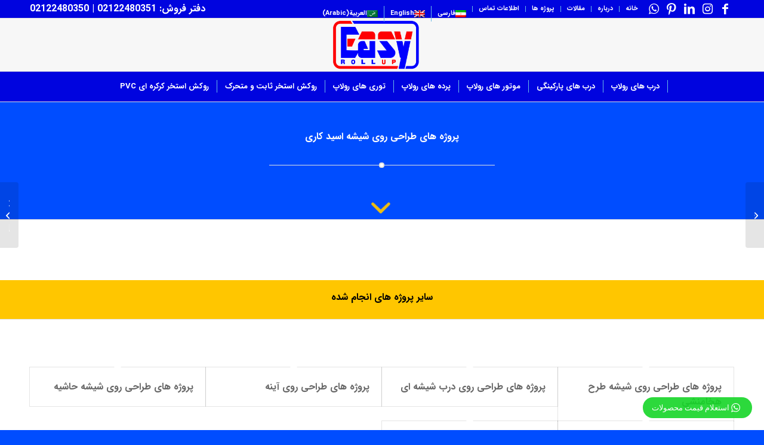

--- FILE ---
content_type: text/html; charset=UTF-8
request_url: https://easyrollup.com/Project/%D9%BE%D8%B1%D9%88%DA%98%D9%87-%D9%87%D8%A7%DB%8C-%D8%B7%D8%B1%D8%A7%D8%AD%DB%8C-%D8%B1%D9%88%DB%8C-%D8%B4%DB%8C%D8%B4%D9%87-%D8%A7%D8%B3%DB%8C%D8%AF-%DA%A9%D8%A7%D8%B1%DB%8C/
body_size: 20937
content:
<!DOCTYPE html>
<html dir="rtl" lang="fa-IR" class="html_stretched responsive av-preloader-disabled  html_header_top html_logo_center html_bottom_nav_header html_menu_right html_slim html_header_sticky html_header_shrinking html_header_topbar_active html_mobile_menu_tablet html_header_searchicon html_content_align_center html_header_unstick_top_disabled html_header_stretch_disabled html_elegant-blog html_modern-blog html_av-submenu-hidden html_av-submenu-display-click html_av-overlay-side html_av-overlay-side-classic html_av-submenu-noclone html_entry_id_3375 av-cookies-no-cookie-consent av-no-preview av-default-lightbox html_text_menu_active av-mobile-menu-switch-default">
<head>
<meta charset="UTF-8" />


<!-- mobile setting -->
<meta name="viewport" content="width=device-width, initial-scale=1">

<!-- Scripts/CSS and wp_head hook -->
<meta name='robots' content='index, follow, max-image-preview:large, max-snippet:-1, max-video-preview:-1' />
<link rel="alternate" hreflang="fa" href="https://easyrollup.com/Project/%d9%be%d8%b1%d9%88%da%98%d9%87-%d9%87%d8%a7%db%8c-%d8%b7%d8%b1%d8%a7%d8%ad%db%8c-%d8%b1%d9%88%db%8c-%d8%b4%db%8c%d8%b4%d9%87-%d8%a7%d8%b3%db%8c%d8%af-%da%a9%d8%a7%d8%b1%db%8c/" />
<link rel="alternate" hreflang="en" href="https://easyrollup.com/en/Project/design-on-the-glass-2/" />
<link rel="alternate" hreflang="ar" href="https://easyrollup.com/ar/Project/%d9%85%d8%b4%d8%a7%d8%b1%db%8c%d8%b9-%d8%a7%d9%84%d8%b1%d8%b3%d9%85-%d9%88%d8%a7%d9%84%d8%b2%d8%ae%d8%b1%d9%81%d9%87-%d8%b9%d9%84%d9%89-%d8%a7%d9%84%d8%b2%d8%ac%d8%a7%d8%ac/" />
<link rel="alternate" hreflang="x-default" href="https://easyrollup.com/Project/%d9%be%d8%b1%d9%88%da%98%d9%87-%d9%87%d8%a7%db%8c-%d8%b7%d8%b1%d8%a7%d8%ad%db%8c-%d8%b1%d9%88%db%8c-%d8%b4%db%8c%d8%b4%d9%87-%d8%a7%d8%b3%db%8c%d8%af-%da%a9%d8%a7%d8%b1%db%8c/" />

	<!-- This site is optimized with the Yoast SEO Premium plugin v26.6 (Yoast SEO v26.6) - https://yoast.com/wordpress/plugins/seo/ -->
	<title>پروژه های طراحی روی شیشه اسید کاری - آسان سازه - Easyrollup</title>
	<link rel="canonical" href="https://easyrollup.com/Project/%d9%be%d8%b1%d9%88%da%98%d9%87-%d9%87%d8%a7%db%8c-%d8%b7%d8%b1%d8%a7%d8%ad%db%8c-%d8%b1%d9%88%db%8c-%d8%b4%db%8c%d8%b4%d9%87-%d8%a7%d8%b3%db%8c%d8%af-%da%a9%d8%a7%d8%b1%db%8c/" />
	<meta property="og:locale" content="fa_IR" />
	<meta property="og:type" content="article" />
	<meta property="og:title" content="پروژه های طراحی روی شیشه اسید کاری" />
	<meta property="og:url" content="https://easyrollup.com/Project/%d9%be%d8%b1%d9%88%da%98%d9%87-%d9%87%d8%a7%db%8c-%d8%b7%d8%b1%d8%a7%d8%ad%db%8c-%d8%b1%d9%88%db%8c-%d8%b4%db%8c%d8%b4%d9%87-%d8%a7%d8%b3%db%8c%d8%af-%da%a9%d8%a7%d8%b1%db%8c/" />
	<meta property="og:site_name" content="آسان سازه - Easyrollup" />
	<meta property="article:modified_time" content="2019-10-14T14:18:16+00:00" />
	<meta property="og:image" content="https://easyrollup.com/wp-content/uploads/2019/10/پروژه-های-طراحی-روی-شیشه-اسید-کاری-47.jpg" />
	<meta property="og:image:width" content="800" />
	<meta property="og:image:height" content="600" />
	<meta property="og:image:type" content="image/jpeg" />
	<meta name="twitter:card" content="summary_large_image" />
	<meta name="twitter:label1" content="زمان تقریبی برای خواندن" />
	<meta name="twitter:data1" content="4 دقیقه" />
	<script type="application/ld+json" class="yoast-schema-graph">{"@context":"https://schema.org","@graph":[{"@type":"WebPage","@id":"https://easyrollup.com/Project/%d9%be%d8%b1%d9%88%da%98%d9%87-%d9%87%d8%a7%db%8c-%d8%b7%d8%b1%d8%a7%d8%ad%db%8c-%d8%b1%d9%88%db%8c-%d8%b4%db%8c%d8%b4%d9%87-%d8%a7%d8%b3%db%8c%d8%af-%da%a9%d8%a7%d8%b1%db%8c/","url":"https://easyrollup.com/Project/%d9%be%d8%b1%d9%88%da%98%d9%87-%d9%87%d8%a7%db%8c-%d8%b7%d8%b1%d8%a7%d8%ad%db%8c-%d8%b1%d9%88%db%8c-%d8%b4%db%8c%d8%b4%d9%87-%d8%a7%d8%b3%db%8c%d8%af-%da%a9%d8%a7%d8%b1%db%8c/","name":"پروژه های طراحی روی شیشه اسید کاری - آسان سازه - Easyrollup","isPartOf":{"@id":"https://easyrollup.com/#website"},"datePublished":"2019-10-12T14:11:49+00:00","dateModified":"2019-10-14T14:18:16+00:00","breadcrumb":{"@id":"https://easyrollup.com/Project/%d9%be%d8%b1%d9%88%da%98%d9%87-%d9%87%d8%a7%db%8c-%d8%b7%d8%b1%d8%a7%d8%ad%db%8c-%d8%b1%d9%88%db%8c-%d8%b4%db%8c%d8%b4%d9%87-%d8%a7%d8%b3%db%8c%d8%af-%da%a9%d8%a7%d8%b1%db%8c/#breadcrumb"},"inLanguage":"fa-IR","potentialAction":[{"@type":"ReadAction","target":["https://easyrollup.com/Project/%d9%be%d8%b1%d9%88%da%98%d9%87-%d9%87%d8%a7%db%8c-%d8%b7%d8%b1%d8%a7%d8%ad%db%8c-%d8%b1%d9%88%db%8c-%d8%b4%db%8c%d8%b4%d9%87-%d8%a7%d8%b3%db%8c%d8%af-%da%a9%d8%a7%d8%b1%db%8c/"]}]},{"@type":"BreadcrumbList","@id":"https://easyrollup.com/Project/%d9%be%d8%b1%d9%88%da%98%d9%87-%d9%87%d8%a7%db%8c-%d8%b7%d8%b1%d8%a7%d8%ad%db%8c-%d8%b1%d9%88%db%8c-%d8%b4%db%8c%d8%b4%d9%87-%d8%a7%d8%b3%db%8c%d8%af-%da%a9%d8%a7%d8%b1%db%8c/#breadcrumb","itemListElement":[{"@type":"ListItem","position":1,"name":"Home","item":"https://easyrollup.com/welcome/"},{"@type":"ListItem","position":2,"name":"پروژه های طراحی روی شیشه اسید کاری"}]},{"@type":"WebSite","@id":"https://easyrollup.com/#website","url":"https://easyrollup.com/","name":"آسان سازه - Easyrollup","description":"تولید کننده درب کرکره اتوماتیک، سایبان آفتابگیر، پرده سقفی و درب شیشه ای اتوماتیک","publisher":{"@id":"https://easyrollup.com/#organization"},"potentialAction":[{"@type":"SearchAction","target":{"@type":"EntryPoint","urlTemplate":"https://easyrollup.com/?s={search_term_string}"},"query-input":{"@type":"PropertyValueSpecification","valueRequired":true,"valueName":"search_term_string"}}],"inLanguage":"fa-IR"},{"@type":"Organization","@id":"https://easyrollup.com/#organization","name":"آسان سازه - EasyRollup","url":"https://easyrollup.com/","logo":{"@type":"ImageObject","inLanguage":"fa-IR","@id":"https://easyrollup.com/#/schema/logo/image/","url":"https://easyrollup.com/wp-content/uploads/2019/09/easyrollup-logo.png","contentUrl":"https://easyrollup.com/wp-content/uploads/2019/09/easyrollup-logo.png","width":150,"height":88,"caption":"آسان سازه - EasyRollup"},"image":{"@id":"https://easyrollup.com/#/schema/logo/image/"},"sameAs":["https://www.instagram.com/easyrollup/"]}]}</script>
	<!-- / Yoast SEO Premium plugin. -->


<link rel='dns-prefetch' href='//www.googletagmanager.com' />

<link rel="alternate" type="application/rss+xml" title="آسان سازه - Easyrollup &raquo; خوراک" href="https://easyrollup.com/feed/" />
<link rel="alternate" type="application/rss+xml" title="آسان سازه - Easyrollup &raquo; خوراک دیدگاه‌ها" href="https://easyrollup.com/comments/feed/" />
<link rel="alternate" title="oEmbed (JSON)" type="application/json+oembed" href="https://easyrollup.com/wp-json/oembed/1.0/embed?url=https%3A%2F%2Feasyrollup.com%2FProject%2F%25d9%25be%25d8%25b1%25d9%2588%25da%2598%25d9%2587-%25d9%2587%25d8%25a7%25db%258c-%25d8%25b7%25d8%25b1%25d8%25a7%25d8%25ad%25db%258c-%25d8%25b1%25d9%2588%25db%258c-%25d8%25b4%25db%258c%25d8%25b4%25d9%2587-%25d8%25a7%25d8%25b3%25db%258c%25d8%25af-%25da%25a9%25d8%25a7%25d8%25b1%25db%258c%2F" />
<link rel="alternate" title="oEmbed (XML)" type="text/xml+oembed" href="https://easyrollup.com/wp-json/oembed/1.0/embed?url=https%3A%2F%2Feasyrollup.com%2FProject%2F%25d9%25be%25d8%25b1%25d9%2588%25da%2598%25d9%2587-%25d9%2587%25d8%25a7%25db%258c-%25d8%25b7%25d8%25b1%25d8%25a7%25d8%25ad%25db%258c-%25d8%25b1%25d9%2588%25db%258c-%25d8%25b4%25db%258c%25d8%25b4%25d9%2587-%25d8%25a7%25d8%25b3%25db%258c%25d8%25af-%25da%25a9%25d8%25a7%25d8%25b1%25db%258c%2F&#038;format=xml" />
<style id='wp-img-auto-sizes-contain-inline-css' type='text/css'>
img:is([sizes=auto i],[sizes^="auto," i]){contain-intrinsic-size:3000px 1500px}
/*# sourceURL=wp-img-auto-sizes-contain-inline-css */
</style>
<style id='wp-emoji-styles-inline-css' type='text/css'>

	img.wp-smiley, img.emoji {
		display: inline !important;
		border: none !important;
		box-shadow: none !important;
		height: 1em !important;
		width: 1em !important;
		margin: 0 0.07em !important;
		vertical-align: -0.1em !important;
		background: none !important;
		padding: 0 !important;
	}
/*# sourceURL=wp-emoji-styles-inline-css */
</style>
<link rel='stylesheet' id='wp-block-library-rtl-css' href='https://easyrollup.com/wp-includes/css/dist/block-library/style-rtl.min.css?ver=6.9' type='text/css' media='all' />
<style id='global-styles-inline-css' type='text/css'>
:root{--wp--preset--aspect-ratio--square: 1;--wp--preset--aspect-ratio--4-3: 4/3;--wp--preset--aspect-ratio--3-4: 3/4;--wp--preset--aspect-ratio--3-2: 3/2;--wp--preset--aspect-ratio--2-3: 2/3;--wp--preset--aspect-ratio--16-9: 16/9;--wp--preset--aspect-ratio--9-16: 9/16;--wp--preset--color--black: #000000;--wp--preset--color--cyan-bluish-gray: #abb8c3;--wp--preset--color--white: #ffffff;--wp--preset--color--pale-pink: #f78da7;--wp--preset--color--vivid-red: #cf2e2e;--wp--preset--color--luminous-vivid-orange: #ff6900;--wp--preset--color--luminous-vivid-amber: #fcb900;--wp--preset--color--light-green-cyan: #7bdcb5;--wp--preset--color--vivid-green-cyan: #00d084;--wp--preset--color--pale-cyan-blue: #8ed1fc;--wp--preset--color--vivid-cyan-blue: #0693e3;--wp--preset--color--vivid-purple: #9b51e0;--wp--preset--color--metallic-red: #b02b2c;--wp--preset--color--maximum-yellow-red: #edae44;--wp--preset--color--yellow-sun: #eeee22;--wp--preset--color--palm-leaf: #83a846;--wp--preset--color--aero: #7bb0e7;--wp--preset--color--old-lavender: #745f7e;--wp--preset--color--steel-teal: #5f8789;--wp--preset--color--raspberry-pink: #d65799;--wp--preset--color--medium-turquoise: #4ecac2;--wp--preset--gradient--vivid-cyan-blue-to-vivid-purple: linear-gradient(135deg,rgb(6,147,227) 0%,rgb(155,81,224) 100%);--wp--preset--gradient--light-green-cyan-to-vivid-green-cyan: linear-gradient(135deg,rgb(122,220,180) 0%,rgb(0,208,130) 100%);--wp--preset--gradient--luminous-vivid-amber-to-luminous-vivid-orange: linear-gradient(135deg,rgb(252,185,0) 0%,rgb(255,105,0) 100%);--wp--preset--gradient--luminous-vivid-orange-to-vivid-red: linear-gradient(135deg,rgb(255,105,0) 0%,rgb(207,46,46) 100%);--wp--preset--gradient--very-light-gray-to-cyan-bluish-gray: linear-gradient(135deg,rgb(238,238,238) 0%,rgb(169,184,195) 100%);--wp--preset--gradient--cool-to-warm-spectrum: linear-gradient(135deg,rgb(74,234,220) 0%,rgb(151,120,209) 20%,rgb(207,42,186) 40%,rgb(238,44,130) 60%,rgb(251,105,98) 80%,rgb(254,248,76) 100%);--wp--preset--gradient--blush-light-purple: linear-gradient(135deg,rgb(255,206,236) 0%,rgb(152,150,240) 100%);--wp--preset--gradient--blush-bordeaux: linear-gradient(135deg,rgb(254,205,165) 0%,rgb(254,45,45) 50%,rgb(107,0,62) 100%);--wp--preset--gradient--luminous-dusk: linear-gradient(135deg,rgb(255,203,112) 0%,rgb(199,81,192) 50%,rgb(65,88,208) 100%);--wp--preset--gradient--pale-ocean: linear-gradient(135deg,rgb(255,245,203) 0%,rgb(182,227,212) 50%,rgb(51,167,181) 100%);--wp--preset--gradient--electric-grass: linear-gradient(135deg,rgb(202,248,128) 0%,rgb(113,206,126) 100%);--wp--preset--gradient--midnight: linear-gradient(135deg,rgb(2,3,129) 0%,rgb(40,116,252) 100%);--wp--preset--font-size--small: 1rem;--wp--preset--font-size--medium: 1.125rem;--wp--preset--font-size--large: 1.75rem;--wp--preset--font-size--x-large: clamp(1.75rem, 3vw, 2.25rem);--wp--preset--spacing--20: 0.44rem;--wp--preset--spacing--30: 0.67rem;--wp--preset--spacing--40: 1rem;--wp--preset--spacing--50: 1.5rem;--wp--preset--spacing--60: 2.25rem;--wp--preset--spacing--70: 3.38rem;--wp--preset--spacing--80: 5.06rem;--wp--preset--shadow--natural: 6px 6px 9px rgba(0, 0, 0, 0.2);--wp--preset--shadow--deep: 12px 12px 50px rgba(0, 0, 0, 0.4);--wp--preset--shadow--sharp: 6px 6px 0px rgba(0, 0, 0, 0.2);--wp--preset--shadow--outlined: 6px 6px 0px -3px rgb(255, 255, 255), 6px 6px rgb(0, 0, 0);--wp--preset--shadow--crisp: 6px 6px 0px rgb(0, 0, 0);}:root { --wp--style--global--content-size: 800px;--wp--style--global--wide-size: 1130px; }:where(body) { margin: 0; }.wp-site-blocks > .alignleft { float: left; margin-right: 2em; }.wp-site-blocks > .alignright { float: right; margin-left: 2em; }.wp-site-blocks > .aligncenter { justify-content: center; margin-left: auto; margin-right: auto; }:where(.is-layout-flex){gap: 0.5em;}:where(.is-layout-grid){gap: 0.5em;}.is-layout-flow > .alignleft{float: left;margin-inline-start: 0;margin-inline-end: 2em;}.is-layout-flow > .alignright{float: right;margin-inline-start: 2em;margin-inline-end: 0;}.is-layout-flow > .aligncenter{margin-left: auto !important;margin-right: auto !important;}.is-layout-constrained > .alignleft{float: left;margin-inline-start: 0;margin-inline-end: 2em;}.is-layout-constrained > .alignright{float: right;margin-inline-start: 2em;margin-inline-end: 0;}.is-layout-constrained > .aligncenter{margin-left: auto !important;margin-right: auto !important;}.is-layout-constrained > :where(:not(.alignleft):not(.alignright):not(.alignfull)){max-width: var(--wp--style--global--content-size);margin-left: auto !important;margin-right: auto !important;}.is-layout-constrained > .alignwide{max-width: var(--wp--style--global--wide-size);}body .is-layout-flex{display: flex;}.is-layout-flex{flex-wrap: wrap;align-items: center;}.is-layout-flex > :is(*, div){margin: 0;}body .is-layout-grid{display: grid;}.is-layout-grid > :is(*, div){margin: 0;}body{padding-top: 0px;padding-right: 0px;padding-bottom: 0px;padding-left: 0px;}a:where(:not(.wp-element-button)){text-decoration: underline;}:root :where(.wp-element-button, .wp-block-button__link){background-color: #32373c;border-width: 0;color: #fff;font-family: inherit;font-size: inherit;font-style: inherit;font-weight: inherit;letter-spacing: inherit;line-height: inherit;padding-top: calc(0.667em + 2px);padding-right: calc(1.333em + 2px);padding-bottom: calc(0.667em + 2px);padding-left: calc(1.333em + 2px);text-decoration: none;text-transform: inherit;}.has-black-color{color: var(--wp--preset--color--black) !important;}.has-cyan-bluish-gray-color{color: var(--wp--preset--color--cyan-bluish-gray) !important;}.has-white-color{color: var(--wp--preset--color--white) !important;}.has-pale-pink-color{color: var(--wp--preset--color--pale-pink) !important;}.has-vivid-red-color{color: var(--wp--preset--color--vivid-red) !important;}.has-luminous-vivid-orange-color{color: var(--wp--preset--color--luminous-vivid-orange) !important;}.has-luminous-vivid-amber-color{color: var(--wp--preset--color--luminous-vivid-amber) !important;}.has-light-green-cyan-color{color: var(--wp--preset--color--light-green-cyan) !important;}.has-vivid-green-cyan-color{color: var(--wp--preset--color--vivid-green-cyan) !important;}.has-pale-cyan-blue-color{color: var(--wp--preset--color--pale-cyan-blue) !important;}.has-vivid-cyan-blue-color{color: var(--wp--preset--color--vivid-cyan-blue) !important;}.has-vivid-purple-color{color: var(--wp--preset--color--vivid-purple) !important;}.has-metallic-red-color{color: var(--wp--preset--color--metallic-red) !important;}.has-maximum-yellow-red-color{color: var(--wp--preset--color--maximum-yellow-red) !important;}.has-yellow-sun-color{color: var(--wp--preset--color--yellow-sun) !important;}.has-palm-leaf-color{color: var(--wp--preset--color--palm-leaf) !important;}.has-aero-color{color: var(--wp--preset--color--aero) !important;}.has-old-lavender-color{color: var(--wp--preset--color--old-lavender) !important;}.has-steel-teal-color{color: var(--wp--preset--color--steel-teal) !important;}.has-raspberry-pink-color{color: var(--wp--preset--color--raspberry-pink) !important;}.has-medium-turquoise-color{color: var(--wp--preset--color--medium-turquoise) !important;}.has-black-background-color{background-color: var(--wp--preset--color--black) !important;}.has-cyan-bluish-gray-background-color{background-color: var(--wp--preset--color--cyan-bluish-gray) !important;}.has-white-background-color{background-color: var(--wp--preset--color--white) !important;}.has-pale-pink-background-color{background-color: var(--wp--preset--color--pale-pink) !important;}.has-vivid-red-background-color{background-color: var(--wp--preset--color--vivid-red) !important;}.has-luminous-vivid-orange-background-color{background-color: var(--wp--preset--color--luminous-vivid-orange) !important;}.has-luminous-vivid-amber-background-color{background-color: var(--wp--preset--color--luminous-vivid-amber) !important;}.has-light-green-cyan-background-color{background-color: var(--wp--preset--color--light-green-cyan) !important;}.has-vivid-green-cyan-background-color{background-color: var(--wp--preset--color--vivid-green-cyan) !important;}.has-pale-cyan-blue-background-color{background-color: var(--wp--preset--color--pale-cyan-blue) !important;}.has-vivid-cyan-blue-background-color{background-color: var(--wp--preset--color--vivid-cyan-blue) !important;}.has-vivid-purple-background-color{background-color: var(--wp--preset--color--vivid-purple) !important;}.has-metallic-red-background-color{background-color: var(--wp--preset--color--metallic-red) !important;}.has-maximum-yellow-red-background-color{background-color: var(--wp--preset--color--maximum-yellow-red) !important;}.has-yellow-sun-background-color{background-color: var(--wp--preset--color--yellow-sun) !important;}.has-palm-leaf-background-color{background-color: var(--wp--preset--color--palm-leaf) !important;}.has-aero-background-color{background-color: var(--wp--preset--color--aero) !important;}.has-old-lavender-background-color{background-color: var(--wp--preset--color--old-lavender) !important;}.has-steel-teal-background-color{background-color: var(--wp--preset--color--steel-teal) !important;}.has-raspberry-pink-background-color{background-color: var(--wp--preset--color--raspberry-pink) !important;}.has-medium-turquoise-background-color{background-color: var(--wp--preset--color--medium-turquoise) !important;}.has-black-border-color{border-color: var(--wp--preset--color--black) !important;}.has-cyan-bluish-gray-border-color{border-color: var(--wp--preset--color--cyan-bluish-gray) !important;}.has-white-border-color{border-color: var(--wp--preset--color--white) !important;}.has-pale-pink-border-color{border-color: var(--wp--preset--color--pale-pink) !important;}.has-vivid-red-border-color{border-color: var(--wp--preset--color--vivid-red) !important;}.has-luminous-vivid-orange-border-color{border-color: var(--wp--preset--color--luminous-vivid-orange) !important;}.has-luminous-vivid-amber-border-color{border-color: var(--wp--preset--color--luminous-vivid-amber) !important;}.has-light-green-cyan-border-color{border-color: var(--wp--preset--color--light-green-cyan) !important;}.has-vivid-green-cyan-border-color{border-color: var(--wp--preset--color--vivid-green-cyan) !important;}.has-pale-cyan-blue-border-color{border-color: var(--wp--preset--color--pale-cyan-blue) !important;}.has-vivid-cyan-blue-border-color{border-color: var(--wp--preset--color--vivid-cyan-blue) !important;}.has-vivid-purple-border-color{border-color: var(--wp--preset--color--vivid-purple) !important;}.has-metallic-red-border-color{border-color: var(--wp--preset--color--metallic-red) !important;}.has-maximum-yellow-red-border-color{border-color: var(--wp--preset--color--maximum-yellow-red) !important;}.has-yellow-sun-border-color{border-color: var(--wp--preset--color--yellow-sun) !important;}.has-palm-leaf-border-color{border-color: var(--wp--preset--color--palm-leaf) !important;}.has-aero-border-color{border-color: var(--wp--preset--color--aero) !important;}.has-old-lavender-border-color{border-color: var(--wp--preset--color--old-lavender) !important;}.has-steel-teal-border-color{border-color: var(--wp--preset--color--steel-teal) !important;}.has-raspberry-pink-border-color{border-color: var(--wp--preset--color--raspberry-pink) !important;}.has-medium-turquoise-border-color{border-color: var(--wp--preset--color--medium-turquoise) !important;}.has-vivid-cyan-blue-to-vivid-purple-gradient-background{background: var(--wp--preset--gradient--vivid-cyan-blue-to-vivid-purple) !important;}.has-light-green-cyan-to-vivid-green-cyan-gradient-background{background: var(--wp--preset--gradient--light-green-cyan-to-vivid-green-cyan) !important;}.has-luminous-vivid-amber-to-luminous-vivid-orange-gradient-background{background: var(--wp--preset--gradient--luminous-vivid-amber-to-luminous-vivid-orange) !important;}.has-luminous-vivid-orange-to-vivid-red-gradient-background{background: var(--wp--preset--gradient--luminous-vivid-orange-to-vivid-red) !important;}.has-very-light-gray-to-cyan-bluish-gray-gradient-background{background: var(--wp--preset--gradient--very-light-gray-to-cyan-bluish-gray) !important;}.has-cool-to-warm-spectrum-gradient-background{background: var(--wp--preset--gradient--cool-to-warm-spectrum) !important;}.has-blush-light-purple-gradient-background{background: var(--wp--preset--gradient--blush-light-purple) !important;}.has-blush-bordeaux-gradient-background{background: var(--wp--preset--gradient--blush-bordeaux) !important;}.has-luminous-dusk-gradient-background{background: var(--wp--preset--gradient--luminous-dusk) !important;}.has-pale-ocean-gradient-background{background: var(--wp--preset--gradient--pale-ocean) !important;}.has-electric-grass-gradient-background{background: var(--wp--preset--gradient--electric-grass) !important;}.has-midnight-gradient-background{background: var(--wp--preset--gradient--midnight) !important;}.has-small-font-size{font-size: var(--wp--preset--font-size--small) !important;}.has-medium-font-size{font-size: var(--wp--preset--font-size--medium) !important;}.has-large-font-size{font-size: var(--wp--preset--font-size--large) !important;}.has-x-large-font-size{font-size: var(--wp--preset--font-size--x-large) !important;}
/*# sourceURL=global-styles-inline-css */
</style>

<link rel='stylesheet' id='wpml-legacy-horizontal-list-0-css' href='https://easyrollup.com/wp-content/plugins/sitepress-multilingual-cms/templates/language-switchers/legacy-list-horizontal/style.min.css?ver=1' type='text/css' media='all' />
<style id='wpml-legacy-horizontal-list-0-inline-css' type='text/css'>
.wpml-ls-statics-footer{background-color:transparent;}.wpml-ls-statics-footer, .wpml-ls-statics-footer .wpml-ls-sub-menu, .wpml-ls-statics-footer a {border-color:transparent;}.wpml-ls-statics-footer a, .wpml-ls-statics-footer .wpml-ls-sub-menu a, .wpml-ls-statics-footer .wpml-ls-sub-menu a:link, .wpml-ls-statics-footer li:not(.wpml-ls-current-language) .wpml-ls-link, .wpml-ls-statics-footer li:not(.wpml-ls-current-language) .wpml-ls-link:link {color:#393939;background-color:#F5F5F5;}.wpml-ls-statics-footer .wpml-ls-sub-menu a:hover,.wpml-ls-statics-footer .wpml-ls-sub-menu a:focus, .wpml-ls-statics-footer .wpml-ls-sub-menu a:link:hover, .wpml-ls-statics-footer .wpml-ls-sub-menu a:link:focus {color:#000000;background-color:#FFFFFF;}.wpml-ls-statics-footer .wpml-ls-current-language > a {color:#393939;background-color:#F5F5F5;}.wpml-ls-statics-footer .wpml-ls-current-language:hover>a, .wpml-ls-statics-footer .wpml-ls-current-language>a:focus {color:#000000;background-color:#FFFFFF;}
.wpml-ls-statics-shortcode_actions, .wpml-ls-statics-shortcode_actions .wpml-ls-sub-menu, .wpml-ls-statics-shortcode_actions a {border-color:#EEEEEE;}.wpml-ls-statics-shortcode_actions a, .wpml-ls-statics-shortcode_actions .wpml-ls-sub-menu a, .wpml-ls-statics-shortcode_actions .wpml-ls-sub-menu a:link, .wpml-ls-statics-shortcode_actions li:not(.wpml-ls-current-language) .wpml-ls-link, .wpml-ls-statics-shortcode_actions li:not(.wpml-ls-current-language) .wpml-ls-link:link {color:#444444;background-color:#ffffff;}.wpml-ls-statics-shortcode_actions .wpml-ls-sub-menu a:hover,.wpml-ls-statics-shortcode_actions .wpml-ls-sub-menu a:focus, .wpml-ls-statics-shortcode_actions .wpml-ls-sub-menu a:link:hover, .wpml-ls-statics-shortcode_actions .wpml-ls-sub-menu a:link:focus {color:#000000;background-color:#eeeeee;}.wpml-ls-statics-shortcode_actions .wpml-ls-current-language > a {color:#444444;background-color:#ffffff;}.wpml-ls-statics-shortcode_actions .wpml-ls-current-language:hover>a, .wpml-ls-statics-shortcode_actions .wpml-ls-current-language>a:focus {color:#000000;background-color:#eeeeee;}
/*# sourceURL=wpml-legacy-horizontal-list-0-inline-css */
</style>
<link rel='stylesheet' id='wpml-menu-item-0-css' href='https://easyrollup.com/wp-content/plugins/sitepress-multilingual-cms/templates/language-switchers/menu-item/style.min.css?ver=1' type='text/css' media='all' />
<style id='wpml-menu-item-0-inline-css' type='text/css'>
#lang_sel img, #lang_sel_list img, #lang_sel_footer img { display: inline; }
/*# sourceURL=wpml-menu-item-0-inline-css */
</style>
<link data-minify="1" rel='stylesheet' id='wptwa-public-css' href='https://easyrollup.com/wp-content/cache/min/1/wp-content/plugins/wpt-whatsapp/assets/css/public.css?ver=1766871519' type='text/css' media='all' />
<link data-minify="1" rel='stylesheet' id='wptwa-generated-css' href='https://easyrollup.com/wp-content/cache/min/1/wp-content/plugins/wpt-whatsapp/assets/css/auto-generated-wptwa.css?ver=1766871519' type='text/css' media='all' />
<link data-minify="1" rel='stylesheet' id='avia-merged-styles-css' href='https://easyrollup.com/wp-content/cache/min/1/wp-content/uploads/dynamic_avia/avia-merged-styles-600b8456c60fcf45e79f7ee9c16a218a---694764d6c47e1.css?ver=1766871519' type='text/css' media='all' />
<link data-minify="1" rel='stylesheet' id='avia-single-post-3375-css' href='https://easyrollup.com/wp-content/cache/min/1/wp-content/uploads/dynamic_avia/avia_posts_css/post-3375.css?ver=1766896763' type='text/css' media='all' />
<script type="text/javascript" src="https://easyrollup.com/wp-includes/js/jquery/jquery.min.js?ver=3.7.1" id="jquery-core-js"></script>
<script type="text/javascript" src="https://easyrollup.com/wp-includes/js/jquery/jquery-migrate.min.js?ver=3.4.1" id="jquery-migrate-js" data-rocket-defer defer></script>

<!-- Google tag (gtag.js) snippet added by Site Kit -->
<!-- Google Analytics snippet added by Site Kit -->
<script type="text/javascript" src="https://www.googletagmanager.com/gtag/js?id=G-EC7CXDWZSD" id="google_gtagjs-js" async></script>
<script type="text/javascript" id="google_gtagjs-js-after">
/* <![CDATA[ */
window.dataLayer = window.dataLayer || [];function gtag(){dataLayer.push(arguments);}
gtag("set","linker",{"domains":["easyrollup.com"]});
gtag("js", new Date());
gtag("set", "developer_id.dZTNiMT", true);
gtag("config", "G-EC7CXDWZSD");
//# sourceURL=google_gtagjs-js-after
/* ]]> */
</script>
<script data-minify="1" type="text/javascript" src="https://easyrollup.com/wp-content/cache/min/1/wp-content/uploads/dynamic_avia/avia-head-scripts-55f3cc246f2181402d10023bed6a2179---694764d6d8ecb.js?ver=1766871520" id="avia-head-scripts-js" data-rocket-defer defer></script>
<link rel="https://api.w.org/" href="https://easyrollup.com/wp-json/" /><link rel="alternate" title="JSON" type="application/json" href="https://easyrollup.com/wp-json/wp/v2/portfolio/3375" /><link rel="EditURI" type="application/rsd+xml" title="RSD" href="https://easyrollup.com/xmlrpc.php?rsd" />
<meta name="generator" content="WordPress 6.9" />
<link rel='shortlink' href='https://easyrollup.com/?p=3375' />
<meta name="generator" content="Site Kit by Google 1.168.0" /><meta name="generator" content="WPML ver:4.7.4 stt:5,1,17;" />

<link rel="icon" href="https://easyrollup.com/wp-content/uploads/2019/08/eas.png" type="image/png">
<!--[if lt IE 9]><script src="https://easyrollup.com/wp-content/themes/enfold/js/html5shiv.js"></script><![endif]--><link rel="profile" href="https://gmpg.org/xfn/11" />
<link rel="alternate" type="application/rss+xml" title="آسان سازه - Easyrollup RSS2 Feed" href="https://easyrollup.com/feed/" />
<link rel="pingback" href="https://easyrollup.com/xmlrpc.php" />

<!-- To speed up the rendering and to display the site as fast as possible to the user we include some styles and scripts for above the fold content inline -->
<script type="text/javascript">'use strict';var avia_is_mobile=!1;if(/Android|webOS|iPhone|iPad|iPod|BlackBerry|IEMobile|Opera Mini/i.test(navigator.userAgent)&&'ontouchstart' in document.documentElement){avia_is_mobile=!0;document.documentElement.className+=' avia_mobile '}
else{document.documentElement.className+=' avia_desktop '};document.documentElement.className+=' js_active ';(function(){var e=['-webkit-','-moz-','-ms-',''],n='',o=!1,a=!1;for(var t in e){if(e[t]+'transform' in document.documentElement.style){o=!0;n=e[t]+'transform'};if(e[t]+'perspective' in document.documentElement.style){a=!0}};if(o){document.documentElement.className+=' avia_transform '};if(a){document.documentElement.className+=' avia_transform3d '};if(typeof document.getElementsByClassName=='function'&&typeof document.documentElement.getBoundingClientRect=='function'&&avia_is_mobile==!1){if(n&&window.innerHeight>0){setTimeout(function(){var e=0,o={},a=0,t=document.getElementsByClassName('av-parallax'),i=window.pageYOffset||document.documentElement.scrollTop;for(e=0;e<t.length;e++){t[e].style.top='0px';o=t[e].getBoundingClientRect();a=Math.ceil((window.innerHeight+i-o.top)*0.3);t[e].style[n]='translate(0px, '+a+'px)';t[e].style.top='auto';t[e].className+=' enabled-parallax '}},50)}}})();</script><style type="text/css">
		@font-face {font-family: 'entypo-fontello-enfold'; font-weight: normal; font-style: normal; font-display: auto;
		src: url('https://easyrollup.com/wp-content/themes/enfold/config-templatebuilder/avia-template-builder/assets/fonts/entypo-fontello-enfold/entypo-fontello-enfold.woff2') format('woff2'),
		url('https://easyrollup.com/wp-content/themes/enfold/config-templatebuilder/avia-template-builder/assets/fonts/entypo-fontello-enfold/entypo-fontello-enfold.woff') format('woff'),
		url('https://easyrollup.com/wp-content/themes/enfold/config-templatebuilder/avia-template-builder/assets/fonts/entypo-fontello-enfold/entypo-fontello-enfold.ttf') format('truetype'),
		url('https://easyrollup.com/wp-content/themes/enfold/config-templatebuilder/avia-template-builder/assets/fonts/entypo-fontello-enfold/entypo-fontello-enfold.svg#entypo-fontello-enfold') format('svg'),
		url('https://easyrollup.com/wp-content/themes/enfold/config-templatebuilder/avia-template-builder/assets/fonts/entypo-fontello-enfold/entypo-fontello-enfold.eot'),
		url('https://easyrollup.com/wp-content/themes/enfold/config-templatebuilder/avia-template-builder/assets/fonts/entypo-fontello-enfold/entypo-fontello-enfold.eot?#iefix') format('embedded-opentype');
		}

		#top .avia-font-entypo-fontello-enfold, body .avia-font-entypo-fontello-enfold, html body [data-av_iconfont='entypo-fontello-enfold']:before{ font-family: 'entypo-fontello-enfold'; }
		
		@font-face {font-family: 'entypo-fontello'; font-weight: normal; font-style: normal; font-display: auto;
		src: url('https://easyrollup.com/wp-content/themes/enfold/config-templatebuilder/avia-template-builder/assets/fonts/entypo-fontello/entypo-fontello.woff2') format('woff2'),
		url('https://easyrollup.com/wp-content/themes/enfold/config-templatebuilder/avia-template-builder/assets/fonts/entypo-fontello/entypo-fontello.woff') format('woff'),
		url('https://easyrollup.com/wp-content/themes/enfold/config-templatebuilder/avia-template-builder/assets/fonts/entypo-fontello/entypo-fontello.ttf') format('truetype'),
		url('https://easyrollup.com/wp-content/themes/enfold/config-templatebuilder/avia-template-builder/assets/fonts/entypo-fontello/entypo-fontello.svg#entypo-fontello') format('svg'),
		url('https://easyrollup.com/wp-content/themes/enfold/config-templatebuilder/avia-template-builder/assets/fonts/entypo-fontello/entypo-fontello.eot'),
		url('https://easyrollup.com/wp-content/themes/enfold/config-templatebuilder/avia-template-builder/assets/fonts/entypo-fontello/entypo-fontello.eot?#iefix') format('embedded-opentype');
		}

		#top .avia-font-entypo-fontello, body .avia-font-entypo-fontello, html body [data-av_iconfont='entypo-fontello']:before{ font-family: 'entypo-fontello'; }
		
		@font-face {font-family: 'medical'; font-weight: normal; font-style: normal; font-display: auto;
		src: url('https://easyrollup.com/wp-content/uploads/avia_fonts/medical/medical.woff2') format('woff2'),
		url('https://easyrollup.com/wp-content/uploads/avia_fonts/medical/medical.woff') format('woff'),
		url('https://easyrollup.com/wp-content/uploads/avia_fonts/medical/medical.ttf') format('truetype'),
		url('https://easyrollup.com/wp-content/uploads/avia_fonts/medical/medical.svg#medical') format('svg'),
		url('https://easyrollup.com/wp-content/uploads/avia_fonts/medical/medical.eot'),
		url('https://easyrollup.com/wp-content/uploads/avia_fonts/medical/medical.eot?#iefix') format('embedded-opentype');
		}

		#top .avia-font-medical, body .avia-font-medical, html body [data-av_iconfont='medical']:before{ font-family: 'medical'; }
		
		@font-face {font-family: 'fontello'; font-weight: normal; font-style: normal; font-display: auto;
		src: url('https://easyrollup.com/wp-content/uploads/avia_fonts/fontello/fontello.woff2') format('woff2'),
		url('https://easyrollup.com/wp-content/uploads/avia_fonts/fontello/fontello.woff') format('woff'),
		url('https://easyrollup.com/wp-content/uploads/avia_fonts/fontello/fontello.ttf') format('truetype'),
		url('https://easyrollup.com/wp-content/uploads/avia_fonts/fontello/fontello.svg#fontello') format('svg'),
		url('https://easyrollup.com/wp-content/uploads/avia_fonts/fontello/fontello.eot'),
		url('https://easyrollup.com/wp-content/uploads/avia_fonts/fontello/fontello.eot?#iefix') format('embedded-opentype');
		}

		#top .avia-font-fontello, body .avia-font-fontello, html body [data-av_iconfont='fontello']:before{ font-family: 'fontello'; }
		
		@font-face {font-family: 'telegram'; font-weight: normal; font-style: normal; font-display: auto;
		src: url('https://easyrollup.com/wp-content/uploads/avia_fonts/telegram/telegram.woff2') format('woff2'),
		url('https://easyrollup.com/wp-content/uploads/avia_fonts/telegram/telegram.woff') format('woff'),
		url('https://easyrollup.com/wp-content/uploads/avia_fonts/telegram/telegram.ttf') format('truetype'),
		url('https://easyrollup.com/wp-content/uploads/avia_fonts/telegram/telegram.svg#telegram') format('svg'),
		url('https://easyrollup.com/wp-content/uploads/avia_fonts/telegram/telegram.eot'),
		url('https://easyrollup.com/wp-content/uploads/avia_fonts/telegram/telegram.eot?#iefix') format('embedded-opentype');
		}

		#top .avia-font-telegram, body .avia-font-telegram, html body [data-av_iconfont='telegram']:before{ font-family: 'telegram'; }
		</style>

<!--
Debugging Info for Theme support: 

Theme: setting
Version: 7.1.3
Installed: enfold
AviaFramework Version: 5.6
AviaBuilder Version: 6.0
aviaElementManager Version: 1.0.1
ML:1024-PU:151-PLA:11
WP:6.9
Compress: CSS:all theme files - JS:all theme files
Updates: disabled
PLAu:11
--><noscript><style id="rocket-lazyload-nojs-css">.rll-youtube-player, [data-lazy-src]{display:none !important;}</style></noscript>
<meta name="generator" content="WP Rocket 3.20.0.1" data-wpr-features="wpr_defer_js wpr_minify_js wpr_lazyload_images wpr_minify_css wpr_cdn wpr_preload_links wpr_desktop" /></head>

<body id="top" class="rtl wp-singular portfolio-template-default single single-portfolio postid-3375 wp-theme-enfold stretched rtl_columns av-curtain-numeric post-type-portfolio post_tag-- post_tag--- portfolio_entries--- avia-responsive-images-support" itemscope="itemscope" itemtype="https://schema.org/WebPage" >

	
	<div id='wrap_all'>

	
<header id='header' class='all_colors header_color light_bg_color  av_header_top av_logo_center av_bottom_nav_header av_menu_right av_slim av_header_sticky av_header_shrinking av_header_stretch_disabled av_mobile_menu_tablet av_header_searchicon av_header_unstick_top_disabled av_seperator_small_border' aria-label="سربرگ" data-av_shrink_factor='50' role="banner" itemscope="itemscope" itemtype="https://schema.org/WPHeader" >

		<div id='header_meta' class='container_wrap container_wrap_meta  av_icon_active_right av_extra_header_active av_secondary_right av_phone_active_left av_entry_id_3375'>

			      <div class='container'>
			      <ul class='noLightbox social_bookmarks icon_count_5'><li class='social_bookmarks_facebook av-social-link-facebook social_icon_1 avia_social_iconfont'><a  target="_blank" aria-label="Link to Facebook" href='https://www.facebook.com/easyrollup' data-av_icon='' data-av_iconfont='entypo-fontello' title="Link to Facebook" desc="Link to Facebook" title='Link to Facebook'><span class='avia_hidden_link_text'>Link to Facebook</span></a></li><li class='social_bookmarks_instagram av-social-link-instagram social_icon_2 avia_social_iconfont'><a  target="_blank" aria-label="Link to Instagram" href='https://www.instagram.com/easyrollupcompany/' data-av_icon='' data-av_iconfont='entypo-fontello' title="Link to Instagram" desc="Link to Instagram" title='Link to Instagram'><span class='avia_hidden_link_text'>Link to Instagram</span></a></li><li class='social_bookmarks_linkedin av-social-link-linkedin social_icon_3 avia_social_iconfont'><a  target="_blank" aria-label="Link to LinkedIn" href='https://www.linkedin.com/in/hajiabdolali-morteza-0042a883/' data-av_icon='' data-av_iconfont='entypo-fontello' title="Link to LinkedIn" desc="Link to LinkedIn" title='Link to LinkedIn'><span class='avia_hidden_link_text'>Link to LinkedIn</span></a></li><li class='social_bookmarks_pinterest av-social-link-pinterest social_icon_4 avia_social_iconfont'><a  target="_blank" aria-label="Link to Pinterest" href='https://www.pinterest.com/easyrollup/' data-av_icon='' data-av_iconfont='entypo-fontello' title="Link to Pinterest" desc="Link to Pinterest" title='Link to Pinterest'><span class='avia_hidden_link_text'>Link to Pinterest</span></a></li><li class='social_bookmarks_whatsapp av-social-link-whatsapp social_icon_5 avia_social_iconfont'><a  target="_blank" aria-label="Link to WhatsApp" href='https://web.whatsapp.com/send?phone=989122163977' data-av_icon='' data-av_iconfont='entypo-fontello' title="Link to WhatsApp" desc="Link to WhatsApp" title='Link to WhatsApp'><span class='avia_hidden_link_text'>Link to WhatsApp</span></a></li></ul><nav class='sub_menu'  role="navigation" itemscope="itemscope" itemtype="https://schema.org/SiteNavigationElement" ><ul role="menu" class="menu" id="avia2-menu"><li role="menuitem" id="menu-item-11135" class="menu-item menu-item-type-post_type menu-item-object-page menu-item-home menu-item-11135"><a href="https://easyrollup.com/">خانه</a></li>
<li role="menuitem" id="menu-item-10599" class="menu-item menu-item-type-post_type menu-item-object-page menu-item-10599"><a href="https://easyrollup.com/%d8%af%d8%b1%d8%a8%d8%a7%d8%b1%d9%87/">درباره</a></li>
<li role="menuitem" id="menu-item-10600" class="menu-item menu-item-type-post_type menu-item-object-page current_page_parent menu-item-10600"><a href="https://easyrollup.com/%d9%85%d9%82%d8%a7%d9%84%d8%a7%d8%aa/">مقالات</a></li>
<li role="menuitem" id="menu-item-10601" class="menu-item menu-item-type-post_type menu-item-object-page menu-item-10601"><a href="https://easyrollup.com/%d9%be%d8%b1%d9%88%da%98%d9%87-%d9%87%d8%a7/">پروژه ها</a></li>
<li role="menuitem" id="menu-item-10602" class="menu-item menu-item-type-post_type menu-item-object-page menu-item-10602"><a href="https://easyrollup.com/%d8%a7%d8%b7%d9%84%d8%a7%d8%b9%d8%a7%d8%aa-%d8%aa%d9%85%d8%a7%d8%b3/">اطلاعات تماس</a></li>
<li role="menuitem" id="menu-item-wpml-ls-232-fa" class="menu-item-language menu-item-language-current menu-item wpml-ls-slot-232 wpml-ls-item wpml-ls-item-fa wpml-ls-current-language wpml-ls-menu-item wpml-ls-first-item menu-item-type-wpml_ls_menu_item menu-item-object-wpml_ls_menu_item menu-item-wpml-ls-232-fa"><a href="https://easyrollup.com/Project/%d9%be%d8%b1%d9%88%da%98%d9%87-%d9%87%d8%a7%db%8c-%d8%b7%d8%b1%d8%a7%d8%ad%db%8c-%d8%b1%d9%88%db%8c-%d8%b4%db%8c%d8%b4%d9%87-%d8%a7%d8%b3%db%8c%d8%af-%da%a9%d8%a7%d8%b1%db%8c/" title="Switch to فارسی"><img
            class="wpml-ls-flag"
            src="data:image/svg+xml,%3Csvg%20xmlns='http://www.w3.org/2000/svg'%20viewBox='0%200%200%200'%3E%3C/svg%3E"
            alt=""
            
            
    data-lazy-src="https://easyrollup.com/wp-content/plugins/sitepress-multilingual-cms/res/flags/fa.png" /><noscript><img
            class="wpml-ls-flag"
            src="https://easyrollup.com/wp-content/plugins/sitepress-multilingual-cms/res/flags/fa.png"
            alt=""
            
            
    /></noscript><span class="wpml-ls-native" lang="fa">فارسی</span></a></li>
<li role="menuitem" id="menu-item-wpml-ls-232-en" class="menu-item-language menu-item wpml-ls-slot-232 wpml-ls-item wpml-ls-item-en wpml-ls-menu-item menu-item-type-wpml_ls_menu_item menu-item-object-wpml_ls_menu_item menu-item-wpml-ls-232-en"><a href="https://easyrollup.com/en/Project/design-on-the-glass-2/" title="Switch to English"><img
            class="wpml-ls-flag"
            src="data:image/svg+xml,%3Csvg%20xmlns='http://www.w3.org/2000/svg'%20viewBox='0%200%200%200'%3E%3C/svg%3E"
            alt=""
            
            
    data-lazy-src="https://easyrollup.com/wp-content/plugins/sitepress-multilingual-cms/res/flags/en.png" /><noscript><img
            class="wpml-ls-flag"
            src="https://easyrollup.com/wp-content/plugins/sitepress-multilingual-cms/res/flags/en.png"
            alt=""
            
            
    /></noscript><span class="wpml-ls-native" lang="en">English</span></a></li>
<li role="menuitem" id="menu-item-wpml-ls-232-ar" class="menu-item-language menu-item wpml-ls-slot-232 wpml-ls-item wpml-ls-item-ar wpml-ls-menu-item wpml-ls-last-item menu-item-type-wpml_ls_menu_item menu-item-object-wpml_ls_menu_item menu-item-wpml-ls-232-ar"><a href="https://easyrollup.com/ar/Project/%d9%85%d8%b4%d8%a7%d8%b1%db%8c%d8%b9-%d8%a7%d9%84%d8%b1%d8%b3%d9%85-%d9%88%d8%a7%d9%84%d8%b2%d8%ae%d8%b1%d9%81%d9%87-%d8%b9%d9%84%d9%89-%d8%a7%d9%84%d8%b2%d8%ac%d8%a7%d8%ac/" title="Switch to Arabic"><img
            class="wpml-ls-flag"
            src="data:image/svg+xml,%3Csvg%20xmlns='http://www.w3.org/2000/svg'%20viewBox='0%200%200%200'%3E%3C/svg%3E"
            alt=""
            
            
    data-lazy-src="https://easyrollup.com/wp-content/plugins/sitepress-multilingual-cms/res/flags/ar.png" /><noscript><img
            class="wpml-ls-flag"
            src="https://easyrollup.com/wp-content/plugins/sitepress-multilingual-cms/res/flags/ar.png"
            alt=""
            
            
    /></noscript><span class="wpml-ls-native" lang="ar">العربية</span><span class="wpml-ls-display"><span class="wpml-ls-bracket"> (</span>Arabic<span class="wpml-ls-bracket">)</span></span></a></li>
</ul></nav><div class='phone-info with_nav'><div>دفتر فروش: 02122480351  |  02122480350     </div></div>			      </div>
		</div>

		<div  id='header_main' class='container_wrap container_wrap_logo'>

        <div class='container av-logo-container'><div class='inner-container'><span class='logo avia-standard-logo'><a href='https://easyrollup.com/' class='' aria-label='easyrollup' title='easyrollup'><img src="data:image/svg+xml,%3Csvg%20xmlns='http://www.w3.org/2000/svg'%20viewBox='0%200%20300%20100'%3E%3C/svg%3E" data-lazy-srcset="https://easyrollup.com/wp-content/uploads/2019/08/ea.png 512w, https://easyrollup.com/wp-content/uploads/2019/08/ea-300x177.png 300w" data-lazy-sizes="(max-width: 512px) 100vw, 512px" height="100" width="300" alt='آسان سازه - Easyrollup' title='easyrollup' data-lazy-src="https://easyrollup.com/wp-content/uploads/2019/08/ea.png" /><noscript><img src="https://easyrollup.com/wp-content/uploads/2019/08/ea.png" srcset="https://easyrollup.com/wp-content/uploads/2019/08/ea.png 512w, https://easyrollup.com/wp-content/uploads/2019/08/ea-300x177.png 300w" sizes="(max-width: 512px) 100vw, 512px" height="100" width="300" alt='آسان سازه - Easyrollup' title='easyrollup' /></noscript></a></span></div></div><div id='header_main_alternate' class='container_wrap'><div class='container'><nav class='main_menu' data-selectname='انتخاب برگه'  role="navigation" itemscope="itemscope" itemtype="https://schema.org/SiteNavigationElement" ><div class="avia-menu av-main-nav-wrap"><ul role="menu" class="menu av-main-nav" id="avia-menu"><li role="menuitem" id="menu-item-1311" class="menu-item menu-item-type-post_type menu-item-object-page menu-item-has-children menu-item-top-level menu-item-top-level-1"><a href="https://easyrollup.com/%d8%af%d8%b1%d8%a8-%da%a9%d8%b1%da%a9%d8%b1%d9%87-%d8%a8%d8%b1%d9%82%db%8c-%d8%a7%d8%aa%d9%88%d9%85%d8%a7%d8%aa%db%8c%da%a9/" itemprop="url" tabindex="0"><span class="avia-bullet"></span><span class="avia-menu-text">درب های رولاپ</span><span class="avia-menu-fx"><span class="avia-arrow-wrap"><span class="avia-arrow"></span></span></span></a>


<ul class="sub-menu">
	<li role="menuitem" id="menu-item-1353" class="menu-item menu-item-type-post_type menu-item-object-page"><a href="https://easyrollup.com/%d8%af%d8%b1%d8%a8-%da%a9%d8%b1%da%a9%d8%b1%d9%87-%d8%a7%d8%aa%d9%88%d9%85%d8%a7%d8%aa%db%8c%da%a9-%d9%81%d8%b1%d9%88%d8%b4%da%af%d8%a7%d9%87%db%8c/" itemprop="url" tabindex="0"><span class="avia-bullet"></span><span class="avia-menu-text">درب کرکره اتوماتیک فروشگاهی</span></a></li>
	<li role="menuitem" id="menu-item-1352" class="menu-item menu-item-type-post_type menu-item-object-page"><a href="https://easyrollup.com/%d8%af%d8%b1%d8%a8-%da%a9%d8%b1%da%a9%d8%b1%d9%87-%d8%a7%d8%aa%d9%88%d9%85%d8%a7%d8%aa%db%8c%da%a9-%d9%88%db%8c%d9%84%d8%a7%db%8c%db%8c/" itemprop="url" tabindex="0"><span class="avia-bullet"></span><span class="avia-menu-text">درب کرکره اتوماتیک ویلایی</span></a></li>
	<li role="menuitem" id="menu-item-1351" class="menu-item menu-item-type-post_type menu-item-object-page"><a href="https://easyrollup.com/%d8%af%d8%b1%d8%a8-%da%a9%d8%b1%da%a9%d8%b1%d9%87-%d8%a7%d8%aa%d9%88%d9%85%d8%a7%d8%aa%db%8c%da%a9-%d9%be%d8%a7%d8%b1%da%a9%db%8c%d9%86%da%af%db%8c/" itemprop="url" tabindex="0"><span class="avia-bullet"></span><span class="avia-menu-text">درب کرکره اتوماتیک پارکینگی</span></a></li>
	<li role="menuitem" id="menu-item-1350" class="menu-item menu-item-type-post_type menu-item-object-page"><a href="https://easyrollup.com/%da%a9%d8%b1%da%a9%d8%b1%d9%87-%d9%be%d9%84%db%8c-%da%a9%d8%b1%d8%a8%d9%86%d8%a7%d8%aa/" itemprop="url" tabindex="0"><span class="avia-bullet"></span><span class="avia-menu-text">کرکره پلی کربنات</span></a></li>
	<li role="menuitem" id="menu-item-1349" class="menu-item menu-item-type-post_type menu-item-object-page"><a href="https://easyrollup.com/%d8%af%d8%b1%d8%a8-%da%a9%d8%b1%da%a9%d8%b1%d9%87-%d8%a7%d8%aa%d9%88%d9%85%d8%a7%d8%aa%db%8c%da%a9-%d8%b5%d9%86%d8%b9%d8%aa%db%8c/" itemprop="url" tabindex="0"><span class="avia-bullet"></span><span class="avia-menu-text">درب کرکره اتوماتیک صنعتی</span></a></li>
	<li role="menuitem" id="menu-item-1348" class="menu-item menu-item-type-post_type menu-item-object-page"><a href="https://easyrollup.com/%d8%af%d8%b1%d8%a8-%da%a9%d8%b1%da%a9%d8%b1%d9%87-%d8%a7%d8%aa%d9%88%d9%85%d8%a7%d8%aa%db%8c%da%a9-%d8%a2%d9%84%d9%88%d9%85%db%8c%d9%86%db%8c%d9%88%d9%85-%d9%be%d8%a7%d9%86%da%86-%d8%af%d8%a7%d8%b1/" itemprop="url" tabindex="0"><span class="avia-bullet"></span><span class="avia-menu-text">درب کرکره اتوماتیک آلومینیوم پانچ دار</span></a></li>
	<li role="menuitem" id="menu-item-1347" class="menu-item menu-item-type-post_type menu-item-object-page"><a href="https://easyrollup.com/%d8%af%d8%b1%d8%a8-%da%a9%d8%b1%da%a9%d8%b1%d9%87-%d8%a7%d8%aa%d9%88%d9%85%d8%a7%d8%aa%db%8c%da%a9-%d8%b6%d8%af-%d8%ad%d8%b1%db%8c%d9%82-%da%af%d8%a7%d9%84%d9%88%d8%a7%d9%86%db%8c%d8%b2%d9%87/" itemprop="url" tabindex="0"><span class="avia-bullet"></span><span class="avia-menu-text">درب کرکره اتوماتیک ضد حریق گالوانیزه</span></a></li>
	<li role="menuitem" id="menu-item-1346" class="menu-item menu-item-type-post_type menu-item-object-page"><a href="https://easyrollup.com/%d8%af%d8%b1%d8%a8-%da%a9%d8%b1%da%a9%d8%b1%d9%87-%d8%a7%d8%aa%d9%88%d9%85%d8%a7%d8%aa%db%8c%da%a9-%d8%b3%d8%b1%d8%b9%d8%aa%db%8c-%d9%87%d8%a7%db%8c-%d8%a7%d8%b3%d9%be%db%8c%d8%af/" itemprop="url" tabindex="0"><span class="avia-bullet"></span><span class="avia-menu-text">درب کرکره اتوماتیک سرعتی – های اسپید</span></a></li>
	<li role="menuitem" id="menu-item-1345" class="menu-item menu-item-type-post_type menu-item-object-page"><a href="https://easyrollup.com/%d8%af%d8%b1%d8%a8-%da%a9%d8%b1%da%a9%d8%b1%d9%87-%d8%a7%d8%aa%d9%88%d9%85%d8%a7%d8%aa%db%8c%da%a9-%d8%b2%db%8c%d8%b1-%d8%b3%d9%82%d9%81%db%8c-%db%8c%d8%a7-%d8%b3%da%a9%d8%b4%d9%86%d8%a7%d9%84/" itemprop="url" tabindex="0"><span class="avia-bullet"></span><span class="avia-menu-text">درب کرکره اتوماتیک زیر سقفی یا سکشنال</span></a></li>
	<li role="menuitem" id="menu-item-1344" class="menu-item menu-item-type-post_type menu-item-object-page"><a href="https://easyrollup.com/%d8%af%d8%b1%d8%a8-%da%a9%d8%b1%da%a9%d8%b1%d9%87-%d8%a7%d8%aa%d9%88%d9%85%d8%a7%d8%aa%db%8c%da%a9-%d8%b7%d8%b1%d8%ad-%da%86%d9%88%d8%a8/" itemprop="url" tabindex="0"><span class="avia-bullet"></span><span class="avia-menu-text">درب کرکره اتوماتیک طرح چوب</span></a></li>
	<li role="menuitem" id="menu-item-1343" class="menu-item menu-item-type-post_type menu-item-object-page"><a href="https://easyrollup.com/%d8%af%d8%b1%d8%a8-%da%a9%d8%b1%da%a9%d8%b1%d9%87-%d8%a7%d8%aa%d9%88%d9%85%d8%a7%d8%aa%db%8c%da%a9-%d8%a8%d8%ba%d9%84-%d8%b1%d9%88/" itemprop="url" tabindex="0"><span class="avia-bullet"></span><span class="avia-menu-text">درب کرکره اتوماتیک بغل رو</span></a></li>
	<li role="menuitem" id="menu-item-1342" class="menu-item menu-item-type-post_type menu-item-object-page"><a href="https://easyrollup.com/%d8%af%d8%b1%d8%a8-%da%a9%d8%b1%da%a9%d8%b1%d9%87-%d8%a7%d8%aa%d9%88%d9%85%d8%a7%d8%aa%db%8c%da%a9-%d8%b1%d9%88%d9%84-%da%af%db%8c%d8%aa%d8%b1/" itemprop="url" tabindex="0"><span class="avia-bullet"></span><span class="avia-menu-text">درب کرکره اتوماتیک رول گیتر</span></a></li>
</ul>
</li>
<li role="menuitem" id="menu-item-1310" class="menu-item menu-item-type-post_type menu-item-object-page menu-item-has-children menu-item-top-level menu-item-top-level-2"><a href="https://easyrollup.com/%d8%af%d8%b1%d8%a8-%d8%ac%da%a9%db%8c-%d9%be%d8%a7%d8%b1%da%a9%db%8c%d9%86%da%af-%d8%a7%d8%aa%d9%88%d9%85%d8%a7%d8%aa%db%8c%da%a9/" itemprop="url" tabindex="0"><span class="avia-bullet"></span><span class="avia-menu-text">درب های پارکینگی</span><span class="avia-menu-fx"><span class="avia-arrow-wrap"><span class="avia-arrow"></span></span></span></a>


<ul class="sub-menu">
	<li role="menuitem" id="menu-item-1469" class="menu-item menu-item-type-post_type menu-item-object-page"><a href="https://easyrollup.com/%d8%af%d8%b1%d8%a8-%d9%be%d8%a7%d8%b1%da%a9%db%8c%d9%86%da%af-%d8%af%d9%88-%d9%84%d9%86%da%af%d9%87-%d9%88-%d8%aa%da%a9-%d9%84%d9%86%da%af%d9%87-%d8%a8%d8%a7%d8%b2%d9%88%db%8c%db%8c/" itemprop="url" tabindex="0"><span class="avia-bullet"></span><span class="avia-menu-text">درب پارکینگ دو لنگه و تک لنگه بازویی</span></a></li>
	<li role="menuitem" id="menu-item-1468" class="menu-item menu-item-type-post_type menu-item-object-page"><a href="https://easyrollup.com/%d8%af%d8%b1%d8%a8-%d9%be%d8%a7%d8%b1%da%a9%db%8c%d9%86%da%af-%d8%ac%da%a9%db%8c-%d8%aa%d8%a7%d8%b4%d9%88-4-%d9%84%d9%86%da%af%d9%87/" itemprop="url" tabindex="0"><span class="avia-bullet"></span><span class="avia-menu-text">درب پارکینگ جکی تاشو ۴ لنگه</span></a></li>
	<li role="menuitem" id="menu-item-1466" class="menu-item menu-item-type-post_type menu-item-object-page"><a href="https://easyrollup.com/%d8%af%d8%b1%d8%a8-%d9%be%d8%a7%d8%b1%da%a9%db%8c%d9%86%da%af-%d8%b1%db%8c%d9%84%db%8c/" itemprop="url" tabindex="0"><span class="avia-bullet"></span><span class="avia-menu-text">درب پارکینگ ریلی</span></a></li>
	<li role="menuitem" id="menu-item-1467" class="menu-item menu-item-type-post_type menu-item-object-page"><a href="https://easyrollup.com/%d8%af%d8%b1%d8%a8-%d9%be%d8%a7%d8%b1%da%a9%db%8c%d9%86%da%af-%d8%b2%db%8c%d8%b1-%d8%b3%d8%b7%d8%ad%db%8c/" itemprop="url" tabindex="0"><span class="avia-bullet"></span><span class="avia-menu-text">درب پارکینگ زیر سطحی</span></a></li>
</ul>
</li>
<li role="menuitem" id="menu-item-10980" class="menu-item menu-item-type-post_type menu-item-object-page menu-item-has-children menu-item-top-level menu-item-top-level-3"><a href="https://easyrollup.com/%d9%85%d9%88%d8%aa%d9%88%d8%b1-%da%a9%db%8c-%d8%a7%d8%aa%d9%88%d9%85%db%8c%d8%b4%d9%86/" itemprop="url" tabindex="0"><span class="avia-bullet"></span><span class="avia-menu-text">موتور های رولاپ</span><span class="avia-menu-fx"><span class="avia-arrow-wrap"><span class="avia-arrow"></span></span></span></a>


<ul class="sub-menu">
	<li role="menuitem" id="menu-item-11026" class="menu-item menu-item-type-post_type menu-item-object-page"><a href="https://easyrollup.com/%d8%ac%da%a9-%d9%be%d8%a7%d8%b1%da%a9%db%8c%d9%86%da%af%db%8c-%da%a9%db%8c-%d8%a7%d8%aa%d9%88%d9%85%db%8c%d8%b4%d9%86/" itemprop="url" tabindex="0"><span class="avia-bullet"></span><span class="avia-menu-text">جک پارکینگی کی اتومیشن</span></a></li>
	<li role="menuitem" id="menu-item-11025" class="menu-item menu-item-type-post_type menu-item-object-page"><a href="https://easyrollup.com/%d8%ac%da%a9-%d8%b1%db%8c%d9%84%db%8c-%da%a9%db%8c-%d8%a7%d8%aa%d9%88%d9%85%db%8c%d8%b4%d9%86/" itemprop="url" tabindex="0"><span class="avia-bullet"></span><span class="avia-menu-text">جک ریلی کی اتومیشن</span></a></li>
	<li role="menuitem" id="menu-item-11023" class="menu-item menu-item-type-post_type menu-item-object-page"><a href="https://easyrollup.com/%d8%b1%d8%a7%d9%87%d8%a8%d9%86%d8%af-%da%a9%db%8c-%d8%a7%d8%aa%d9%88%d9%85%db%8c%d8%b4%d9%86/" itemprop="url" tabindex="0"><span class="avia-bullet"></span><span class="avia-menu-text">راهبند کی اتومیشن</span></a></li>
	<li role="menuitem" id="menu-item-10515" class="menu-item menu-item-type-post_type menu-item-object-page"><a href="https://easyrollup.com/%d9%85%d9%88%d8%aa%d9%88%d8%b1-%d9%85%d9%88%d8%b3%d9%84/" itemprop="url" tabindex="0"><span class="avia-bullet"></span><span class="avia-menu-text">موتور موسل</span></a></li>
</ul>
</li>
<li role="menuitem" id="menu-item-1307" class="menu-item menu-item-type-post_type menu-item-object-page menu-item-has-children menu-item-top-level menu-item-top-level-4"><a href="https://easyrollup.com/%d9%be%d8%b1%d8%af%d9%87/" itemprop="url" tabindex="0"><span class="avia-bullet"></span><span class="avia-menu-text">پرده های رولاپ</span><span class="avia-menu-fx"><span class="avia-arrow-wrap"><span class="avia-arrow"></span></span></span></a>


<ul class="sub-menu">
	<li role="menuitem" id="menu-item-2686" class="menu-item menu-item-type-post_type menu-item-object-page"><a href="https://easyrollup.com/%d9%be%d8%b1%d8%af%d9%87-%d8%b3%d9%82%d9%81%db%8c-%d9%85%d8%aa%d8%ad%d8%b1%da%a9-%d8%a8%db%8c%d8%b1%d9%88%d9%86%db%8c-%d8%b1%d9%88%d9%85%d9%86/" itemprop="url" tabindex="0"><span class="avia-bullet"></span><span class="avia-menu-text">پرده سقفی متحرک بیرونی (رومن)</span></a></li>
	<li role="menuitem" id="menu-item-1569" class="menu-item menu-item-type-post_type menu-item-object-page"><a href="https://easyrollup.com/%d9%be%d8%b1%d8%af%d9%87-%d8%a7%d8%aa%d9%88%d9%85%d8%a7%d8%aa%db%8c%da%a9-%d8%b1%d9%88%d9%84%d8%a7%d9%be-%d8%af%d8%a7%d8%ae%d9%84%db%8c-%d9%88-%d8%a8%db%8c%d8%b1%d9%88%d9%86%db%8c/" itemprop="url" tabindex="0"><span class="avia-bullet"></span><span class="avia-menu-text">پرده اتوماتیک برقی رولاپ داخلی و بیرونی</span></a></li>
	<li role="menuitem" id="menu-item-1570" class="menu-item menu-item-type-post_type menu-item-object-page"><a href="https://easyrollup.com/%d9%be%d8%b1%d8%af%d9%87-%d8%b3%d8%a7%db%8c%d8%af-%da%a9%d9%86%d8%a7%d8%b1-%d8%ac%d9%85%d8%b9-%d8%b4%d9%88/" itemprop="url" tabindex="0"><span class="avia-bullet"></span><span class="avia-menu-text">پرده ساید کنار جمع شو</span></a></li>
	<li role="menuitem" id="menu-item-1571" class="menu-item menu-item-type-post_type menu-item-object-page"><a href="https://easyrollup.com/%d9%be%d8%b1%d8%af%d9%87-%d9%81%d9%84%d8%b2%db%8c-%d8%b9%d9%85%d9%88%d8%af%db%8c-%db%8c%d8%a7-%d9%84%d9%88%d9%88%d8%b1/" itemprop="url" tabindex="0"><span class="avia-bullet"></span><span class="avia-menu-text">پرده فلزی عمودی یا لوور</span></a></li>
	<li role="menuitem" id="menu-item-1573" class="menu-item menu-item-type-post_type menu-item-object-page"><a href="https://easyrollup.com/%d9%be%d8%b1%d8%af%d9%87-%d8%a7%d8%aa%d9%88%d9%85%d8%a7%d8%aa%db%8c%da%a9-%d8%b1%d9%88%d9%84%d8%a7%d9%be-%d8%b2%db%8c%d8%b1-%d8%b3%d9%82%d9%81%db%8c/" itemprop="url" tabindex="0"><span class="avia-bullet"></span><span class="avia-menu-text">پرده اتوماتیک رولاپ زیر سقفی</span></a></li>
</ul>
</li>
<li role="menuitem" id="menu-item-1302" class="menu-item menu-item-type-post_type menu-item-object-page menu-item-has-children menu-item-top-level menu-item-top-level-5"><a href="https://easyrollup.com/%d8%aa%d9%88%d8%b1%db%8c/" itemprop="url" tabindex="0"><span class="avia-bullet"></span><span class="avia-menu-text">توری های رولاپ</span><span class="avia-menu-fx"><span class="avia-arrow-wrap"><span class="avia-arrow"></span></span></span></a>


<ul class="sub-menu">
	<li role="menuitem" id="menu-item-1606" class="menu-item menu-item-type-post_type menu-item-object-page"><a href="https://easyrollup.com/%d8%aa%d9%88%d8%b1%db%8c-%d8%a7%d8%aa%d9%88%d9%85%d8%a7%d8%aa%db%8c%da%a9-%d8%b1%d9%88%d9%84%d8%a7%d9%be/" itemprop="url" tabindex="0"><span class="avia-bullet"></span><span class="avia-menu-text">توری اتوماتیک رولاپ </span></a></li>
</ul>
</li>
<li role="menuitem" id="menu-item-1616" class="menu-item menu-item-type-post_type menu-item-object-page menu-item-mega-parent  menu-item-top-level menu-item-top-level-6"><a href="https://easyrollup.com/%d8%b1%d9%88%da%a9%d8%b4-%d8%a7%d8%b3%d8%aa%d8%ae%d8%b1-%d9%85%d8%aa%d8%ad%d8%b1%da%a9-%d9%88-%d8%ab%d8%a7%d8%a8%d8%aa/" itemprop="url" tabindex="0"><span class="avia-bullet"></span><span class="avia-menu-text">روکش استخر ثابت و متحرک</span><span class="avia-menu-fx"><span class="avia-arrow-wrap"><span class="avia-arrow"></span></span></span></a></li>
<li role="menuitem" id="menu-item-11356" class="menu-item menu-item-type-post_type menu-item-object-page menu-item-mega-parent  menu-item-top-level menu-item-top-level-7"><a href="https://easyrollup.com/%d8%b1%d9%88%da%a9%d8%b4-%d8%a7%d8%b3%d8%aa%d8%ae%d8%b1-%da%a9%d8%b1%da%a9%d8%b1%d9%87-%d8%a7%db%8c/" itemprop="url" tabindex="0"><span class="avia-bullet"></span><span class="avia-menu-text">روکش استخر کرکره ای PVC</span><span class="avia-menu-fx"><span class="avia-arrow-wrap"><span class="avia-arrow"></span></span></span></a></li>
<li id="menu-item-search" class="noMobile menu-item menu-item-search-dropdown menu-item-avia-special" role="menuitem"><a class="avia-svg-icon avia-font-svg_entypo-fontello" aria-label="جستجو" href="?s=" rel="nofollow" title="Click to open the search input field" data-avia-search-tooltip="
&lt;search&gt;
	&lt;form role=&quot;search&quot; action=&quot;https://easyrollup.com/&quot; id=&quot;searchform&quot; method=&quot;get&quot; class=&quot;&quot;&gt;
		&lt;div&gt;
&lt;span class=&#039;av_searchform_search avia-svg-icon avia-font-svg_entypo-fontello&#039; data-av_svg_icon=&#039;search&#039; data-av_iconset=&#039;svg_entypo-fontello&#039;&gt;&lt;svg version=&quot;1.1&quot; xmlns=&quot;http://www.w3.org/2000/svg&quot; width=&quot;25&quot; height=&quot;32&quot; viewBox=&quot;0 0 25 32&quot; preserveAspectRatio=&quot;xMidYMid meet&quot; aria-labelledby=&#039;av-svg-title-1&#039; aria-describedby=&#039;av-svg-desc-1&#039; role=&quot;graphics-symbol&quot; aria-hidden=&quot;true&quot;&gt;
&lt;title id=&#039;av-svg-title-1&#039;&gt;Search&lt;/title&gt;
&lt;desc id=&#039;av-svg-desc-1&#039;&gt;Search&lt;/desc&gt;
&lt;path d=&quot;M24.704 24.704q0.96 1.088 0.192 1.984l-1.472 1.472q-1.152 1.024-2.176 0l-6.080-6.080q-2.368 1.344-4.992 1.344-4.096 0-7.136-3.040t-3.040-7.136 2.88-7.008 6.976-2.912 7.168 3.040 3.072 7.136q0 2.816-1.472 5.184zM3.008 13.248q0 2.816 2.176 4.992t4.992 2.176 4.832-2.016 2.016-4.896q0-2.816-2.176-4.96t-4.992-2.144-4.832 2.016-2.016 4.832z&quot;&gt;&lt;/path&gt;
&lt;/svg&gt;&lt;/span&gt;			&lt;input type=&quot;submit&quot; value=&quot;&quot; id=&quot;searchsubmit&quot; class=&quot;button&quot; title=&quot;Enter at least 3 characters to show search results in a dropdown or click to route to search result page to show all results&quot; /&gt;
			&lt;input type=&quot;search&quot; id=&quot;s&quot; name=&quot;s&quot; value=&quot;&quot; aria-label=&#039;جستجو&#039; placeholder=&#039;جستجو&#039; required /&gt;
		&lt;/div&gt;
	&lt;/form&gt;
&lt;/search&gt;
" data-av_svg_icon='search' data-av_iconset='svg_entypo-fontello'><svg version="1.1" xmlns="http://www.w3.org/2000/svg" width="25" height="32" viewBox="0 0 25 32" preserveAspectRatio="xMidYMid meet" aria-labelledby='av-svg-title-2' aria-describedby='av-svg-desc-2' role="graphics-symbol" aria-hidden="true">
<title id='av-svg-title-2'>Click to open the search input field</title>
<desc id='av-svg-desc-2'>Click to open the search input field</desc>
<path d="M24.704 24.704q0.96 1.088 0.192 1.984l-1.472 1.472q-1.152 1.024-2.176 0l-6.080-6.080q-2.368 1.344-4.992 1.344-4.096 0-7.136-3.040t-3.040-7.136 2.88-7.008 6.976-2.912 7.168 3.040 3.072 7.136q0 2.816-1.472 5.184zM3.008 13.248q0 2.816 2.176 4.992t4.992 2.176 4.832-2.016 2.016-4.896q0-2.816-2.176-4.96t-4.992-2.144-4.832 2.016-2.016 4.832z"></path>
</svg><span class="avia_hidden_link_text">جستجو</span></a></li><li class="av-burger-menu-main menu-item-avia-special " role="menuitem">
	        			<a href="#" aria-label="منو" aria-hidden="false">
							<span class="av-hamburger av-hamburger--spin av-js-hamburger">
								<span class="av-hamburger-box">
						          <span class="av-hamburger-inner"></span>
						          <strong>منو</strong>
								</span>
							</span>
							<span class="avia_hidden_link_text">منو</span>
						</a>
	        		   </li></ul></div></nav></div> </div> 
		<!-- end container_wrap-->
		</div>
<div data-rocket-location-hash="a0499d3c0816532ba32f6b007babb01a" class="header_bg"></div>
<!-- end header -->
</header>

	<div id='main' class='all_colors' data-scroll-offset='88'>

	<div id='av_section_1'  class='avia-section av-k13ohztf-ae23cd765f91179914cf40a27240bf9c main_color avia-section-default avia-no-border-styling  avia-builder-el-0  el_before_av_one_full  avia-builder-el-first  avia-bg-style-scroll container_wrap fullsize'  ><div class="av-section-color-overlay-wrap"><a href='#next-section' title='' class='scroll-down-link av-custom-scroll-down-color avia-svg-icon avia-font-svg_entypo-fontello' data-av_svg_icon='down-open-mini' data-av_iconset='svg_entypo-fontello'><svg version="1.1" xmlns="http://www.w3.org/2000/svg" width="15" height="32" viewBox="0 0 15 32" preserveAspectRatio="xMidYMid meet" aria-labelledby='av-svg-title-3' aria-describedby='av-svg-desc-3' role="graphics-symbol" aria-hidden="true">
<title id='av-svg-title-3'>Scroll to next section</title>
<desc id='av-svg-desc-3'>Scroll to next section</desc>
<path d="M12.96 12.16q0.704-0.832 1.536 0 0.832 0.704 0 1.536l-6.272 6.144q-0.704 0.704-1.536 0l-6.272-6.144q-0.832-0.832 0-1.536 0.768-0.768 1.6 0l5.44 4.992z"></path>
</svg></a><div class='container av-section-cont-open' ><main  role="main" itemprop="mainContentOfPage"  class='template-page content  av-content-full alpha units'><div class='post-entry post-entry-type-page post-entry-3375'><div class='entry-content-wrapper clearfix'>
<section  class='av_textblock_section av-k13o67f3-cd0432ba8b41ef93d9d05717e606cd48 '   itemscope="itemscope" itemtype="https://schema.org/CreativeWork" ><div class='avia_textblock av_inherit_color'  itemprop="text" ><h3 style="text-align: center;">پروژه های طراحی روی شیشه اسید کاری</h3>
</div></section>
<div  class='hr av-k13o5rm6-361999c8d033bb210fc94a1c3ba6f6ad hr-short  avia-builder-el-2  el_after_av_textblock  avia-builder-el-last  hr-center'><span class='hr-inner '><span class="hr-inner-style"></span></span></div>
</div></div></main><!-- close content main element --></div></div></div><div id='after_section_1'  class='main_color av_default_container_wrap container_wrap fullsize'  ><div class='container av-section-cont-open' ><div class='template-page content  av-content-full alpha units'><div class='post-entry post-entry-type-page post-entry-3375'><div class='entry-content-wrapper clearfix'><div  class='flex_column av-2qxmv9-3f4cba34f3e3673f4063c0bb514e9171 av_one_full  avia-builder-el-3  el_after_av_section  el_before_av_section  avia-builder-el-no-sibling  first flex_column_div av-zero-column-padding  '     ></div></div></div></div><!-- close content main div --></div></div><div id='av_section_2'  class='avia-section av-k13ohztf-d16c783cb6c32f361c34ecd3b70087f8 main_color avia-section-small avia-no-border-styling  avia-builder-el-5  el_after_av_one_full  el_before_av_one_full  avia-bg-style-scroll container_wrap fullsize'  ><div class='container av-section-cont-open' ><div class='template-page content  av-content-full alpha units'><div class='post-entry post-entry-type-page post-entry-3375'><div class='entry-content-wrapper clearfix'>
<section  class='av_textblock_section av-k13o67f3-b0d5aae0f0d5d7228d77015db4d3ecfc '   itemscope="itemscope" itemtype="https://schema.org/CreativeWork" ><div class='avia_textblock av_inherit_color'  itemprop="text" ><h3 style="text-align: center;"><strong>سایر پروژه های انجام شده</strong></h3>
</div></section>
</div></div></div><!-- close content main div --></div></div><div id='after_section_2'  class='main_color av_default_container_wrap container_wrap fullsize'  ><div class='container av-section-cont-open' ><div class='template-page content  av-content-full alpha units'><div class='post-entry post-entry-type-page post-entry-3375'><div class='entry-content-wrapper clearfix'></p>
<div  class='flex_column av-2qxmv9-3f4cba34f3e3673f4063c0bb514e9171 av_one_full  avia-builder-el-7  el_after_av_section  avia-builder-el-no-sibling  first flex_column_div av-zero-column-padding  '     ><div  id="av-sc-portfolio-1"  class="av-portfolio-grid-sorting-container"><div class='sort_width_container  av-sort-yes' data-portfolio-id='1' ><div id='js_sort_items' ><div class='sort_by_cat hidden'><a href="#" data-filter="all_sort" class="all_sort_button active_sort"><span class="inner_sort_button"><span>همه</span><small class="av-cat-count"> 6 </small></span></a><span class="text-sep d8b7d8b1d8a7d8addb8c-d8b1d988db8c-d8b4db8cd8b4d987_sort_sep">/</span><a href="#" data-filter="d8b7d8b1d8a7d8addb8c-d8b1d988db8c-d8b4db8cd8b4d987_sort" class="d8b7d8b1d8a7d8addb8c-d8b1d988db8c-d8b4db8cd8b4d987_sort_button" ><span class="inner_sort_button"><span>طراحی روی شیشه</span><small class="av-cat-count"> 6 </small></span></a></div></div></div><div  class=' grid-sort-container isotope   no_margin-container with-excerpt-container grid-total-even grid-col-4 grid-links-' data-portfolio-id='1'><div data-ajax-id='3504' class=' grid-entry flex_column isotope-item all_sort no_margin post-entry post-entry-3504 grid-entry-overview grid-loop-1 grid-parity-odd  d8b7d8b1d8a7d8addb8c-d8b1d988db8c-d8b4db8cd8b4d987_sort  av_one_fourth first default_av_fullwidth '><article class='main_color inner-entry'  itemscope="itemscope" itemtype="https://schema.org/CreativeWork" ><a href="https://easyrollup.com/Project/%d9%be%d8%b1%d9%88%da%98%d9%87-%d9%87%d8%a7%db%8c-%d8%b7%d8%b1%d8%a7%d8%ad%db%8c-%d8%b1%d9%88%db%8c-%d8%b4%db%8c%d8%b4%d9%87-%d8%b7%d8%b1%d8%ad-%d9%87%d8%ae%d8%a7%d9%85%d9%86%d8%b4%db%8c/" title='پروژه های طراحی روی شیشه طرح هخامنشی'  data-rel='grid-1' class='grid-image avia-hover-fx'> </a><div class='grid-content'><div class='avia-arrow'></div><header class="entry-content-header" aria-label="Portfolio: پروژه های طراحی روی شیشه طرح هخامنشی"><h3 class='grid-entry-title entry-title '  itemprop="headline" ><a href='https://easyrollup.com/Project/%d9%be%d8%b1%d9%88%da%98%d9%87-%d9%87%d8%a7%db%8c-%d8%b7%d8%b1%d8%a7%d8%ad%db%8c-%d8%b1%d9%88%db%8c-%d8%b4%db%8c%d8%b4%d9%87-%d8%b7%d8%b1%d8%ad-%d9%87%d8%ae%d8%a7%d9%85%d9%86%d8%b4%db%8c/' title='پروژه های طراحی روی شیشه طرح هخامنشی'>پروژه های طراحی روی شیشه طرح هخامنشی</a></h3></header></div><footer class="entry-footer"></footer></article></div><div data-ajax-id='3491' class=' grid-entry flex_column isotope-item all_sort no_margin post-entry post-entry-3491 grid-entry-overview grid-loop-2 grid-parity-even  d8b7d8b1d8a7d8addb8c-d8b1d988db8c-d8b4db8cd8b4d987_sort  av_one_fourth  default_av_fullwidth '><article class='main_color inner-entry'  itemscope="itemscope" itemtype="https://schema.org/CreativeWork" ><a href="https://easyrollup.com/Project/%d9%be%d8%b1%d9%88%da%98%d9%87-%d9%87%d8%a7%db%8c-%d8%b7%d8%b1%d8%a7%d8%ad%db%8c-%d8%b1%d9%88%db%8c-%d8%af%d8%b1%d8%a8-%d8%b4%db%8c%d8%b4%d9%87-%d8%a7%db%8c/" title='پروژه های طراحی روی درب شیشه ای'  data-rel='grid-1' class='grid-image avia-hover-fx'> </a><div class='grid-content'><div class='avia-arrow'></div><header class="entry-content-header" aria-label="Portfolio: پروژه های طراحی روی درب شیشه ای"><h3 class='grid-entry-title entry-title '  itemprop="headline" ><a href='https://easyrollup.com/Project/%d9%be%d8%b1%d9%88%da%98%d9%87-%d9%87%d8%a7%db%8c-%d8%b7%d8%b1%d8%a7%d8%ad%db%8c-%d8%b1%d9%88%db%8c-%d8%af%d8%b1%d8%a8-%d8%b4%db%8c%d8%b4%d9%87-%d8%a7%db%8c/' title='پروژه های طراحی روی درب شیشه ای'>پروژه های طراحی روی درب شیشه ای</a></h3></header></div><footer class="entry-footer"></footer></article></div><div data-ajax-id='3462' class=' grid-entry flex_column isotope-item all_sort no_margin post-entry post-entry-3462 grid-entry-overview grid-loop-3 grid-parity-odd  d8b7d8b1d8a7d8addb8c-d8b1d988db8c-d8b4db8cd8b4d987_sort  av_one_fourth  default_av_fullwidth '><article class='main_color inner-entry'  itemscope="itemscope" itemtype="https://schema.org/CreativeWork" ><a href="https://easyrollup.com/Project/%d9%be%d8%b1%d9%88%da%98%d9%87-%d9%87%d8%a7%db%8c-%d8%b7%d8%b1%d8%a7%d8%ad%db%8c-%d8%b1%d9%88%db%8c-%d8%a2%db%8c%d9%86%d9%87/" title='پروژه های طراحی روی آینه'  data-rel='grid-1' class='grid-image avia-hover-fx'> </a><div class='grid-content'><div class='avia-arrow'></div><header class="entry-content-header" aria-label="Portfolio: پروژه های طراحی روی آینه"><h3 class='grid-entry-title entry-title '  itemprop="headline" ><a href='https://easyrollup.com/Project/%d9%be%d8%b1%d9%88%da%98%d9%87-%d9%87%d8%a7%db%8c-%d8%b7%d8%b1%d8%a7%d8%ad%db%8c-%d8%b1%d9%88%db%8c-%d8%a2%db%8c%d9%86%d9%87/' title='پروژه های طراحی روی آینه'>پروژه های طراحی روی آینه</a></h3></header></div><footer class="entry-footer"></footer></article></div><div data-ajax-id='3433' class=' grid-entry flex_column isotope-item all_sort no_margin post-entry post-entry-3433 grid-entry-overview grid-loop-4 grid-parity-even  d8b7d8b1d8a7d8addb8c-d8b1d988db8c-d8b4db8cd8b4d987_sort  av_one_fourth  default_av_fullwidth '><article class='main_color inner-entry'  itemscope="itemscope" itemtype="https://schema.org/CreativeWork" ><a href="https://easyrollup.com/Project/%d9%be%d8%b1%d9%88%da%98%d9%87-%d9%87%d8%a7%db%8c-%d8%b7%d8%b1%d8%a7%d8%ad%db%8c-%d8%b1%d9%88%db%8c-%d8%b4%db%8c%d8%b4%d9%87-%d8%ad%d8%a7%d8%b4%db%8c%d9%87/" title='پروژه های طراحی روی شیشه حاشیه'  data-rel='grid-1' class='grid-image avia-hover-fx'> </a><div class='grid-content'><div class='avia-arrow'></div><header class="entry-content-header" aria-label="Portfolio: پروژه های طراحی روی شیشه حاشیه"><h3 class='grid-entry-title entry-title '  itemprop="headline" ><a href='https://easyrollup.com/Project/%d9%be%d8%b1%d9%88%da%98%d9%87-%d9%87%d8%a7%db%8c-%d8%b7%d8%b1%d8%a7%d8%ad%db%8c-%d8%b1%d9%88%db%8c-%d8%b4%db%8c%d8%b4%d9%87-%d8%ad%d8%a7%d8%b4%db%8c%d9%87/' title='پروژه های طراحی روی شیشه حاشیه'>پروژه های طراحی روی شیشه حاشیه</a></h3></header></div><footer class="entry-footer"></footer></article></div><div data-ajax-id='3425' class=' grid-entry flex_column isotope-item all_sort no_margin post-entry post-entry-3425 grid-entry-overview grid-loop-5 grid-parity-odd  d8b7d8b1d8a7d8addb8c-d8b1d988db8c-d8b4db8cd8b4d987_sort  av_one_fourth first default_av_fullwidth '><article class='main_color inner-entry'  itemscope="itemscope" itemtype="https://schema.org/CreativeWork" ><a href="https://easyrollup.com/Project/%d9%be%d8%b1%d9%88%da%98%d9%87-%d9%87%d8%a7%db%8c-%d8%b7%d8%b1%d8%a7%d8%ad%db%8c-%d8%b1%d9%88%db%8c-%d8%b4%db%8c%d8%b4%d9%87-%d8%a2%db%8c%d9%87-%d9%82%d8%b1%d8%a2%d9%86/" title='پروژه های طراحی روی شیشه آیه قرآن'  data-rel='grid-1' class='grid-image avia-hover-fx'> </a><div class='grid-content'><div class='avia-arrow'></div><header class="entry-content-header" aria-label="Portfolio: پروژه های طراحی روی شیشه آیه قرآن"><h3 class='grid-entry-title entry-title '  itemprop="headline" ><a href='https://easyrollup.com/Project/%d9%be%d8%b1%d9%88%da%98%d9%87-%d9%87%d8%a7%db%8c-%d8%b7%d8%b1%d8%a7%d8%ad%db%8c-%d8%b1%d9%88%db%8c-%d8%b4%db%8c%d8%b4%d9%87-%d8%a2%db%8c%d9%87-%d9%82%d8%b1%d8%a2%d9%86/' title='پروژه های طراحی روی شیشه آیه قرآن'>پروژه های طراحی روی شیشه آیه قرآن</a></h3></header></div><footer class="entry-footer"></footer></article></div><div data-ajax-id='3375' class=' grid-entry flex_column isotope-item all_sort no_margin post-entry post-entry-3375 grid-entry-overview grid-loop-6 grid-parity-even  post-entry-last  d8b7d8b1d8a7d8addb8c-d8b1d988db8c-d8b4db8cd8b4d987_sort  av_one_fourth  default_av_fullwidth '><article class='main_color inner-entry'  itemscope="itemscope" itemtype="https://schema.org/CreativeWork" ><a href="https://easyrollup.com/Project/%d9%be%d8%b1%d9%88%da%98%d9%87-%d9%87%d8%a7%db%8c-%d8%b7%d8%b1%d8%a7%d8%ad%db%8c-%d8%b1%d9%88%db%8c-%d8%b4%db%8c%d8%b4%d9%87-%d8%a7%d8%b3%db%8c%d8%af-%da%a9%d8%a7%d8%b1%db%8c/" title='پروژه های طراحی روی شیشه اسید کاری'  data-rel='grid-1' class='grid-image avia-hover-fx'> </a><div class='grid-content'><div class='avia-arrow'></div><header class="entry-content-header" aria-label="Portfolio: پروژه های طراحی روی شیشه اسید کاری"><h3 class='grid-entry-title entry-title '  itemprop="headline" ><a href='https://easyrollup.com/Project/%d9%be%d8%b1%d9%88%da%98%d9%87-%d9%87%d8%a7%db%8c-%d8%b7%d8%b1%d8%a7%d8%ad%db%8c-%d8%b1%d9%88%db%8c-%d8%b4%db%8c%d8%b4%d9%87-%d8%a7%d8%b3%db%8c%d8%af-%da%a9%d8%a7%d8%b1%db%8c/' title='پروژه های طراحی روی شیشه اسید کاری'>پروژه های طراحی روی شیشه اسید کاری</a></h3></header></div><footer class="entry-footer"></footer></article></div></div></div>   <!--   class="av-portfolio-grid-sorting-container"  --></div>
</div></div></div><!-- close content main div --> <!-- section close by builder template -->		</div><!--end builder template--></div><!-- close default .container_wrap element -->				<div class='container_wrap footer_color' id='footer'>

					<div class='container'>

						<div class='flex_column av_one_third  first el_before_av_one_third'><section id="nav_menu-5" class="widget clearfix widget_nav_menu"><h3 class="widgettitle">محصولات</h3><div class="menu-products-container"><ul id="menu-products" class="menu"><li id="menu-item-3581" class="menu-item menu-item-type-post_type menu-item-object-page menu-item-3581"><a href="https://easyrollup.com/%d8%af%d8%b1%d8%a8-%da%a9%d8%b1%da%a9%d8%b1%d9%87-%d8%a8%d8%b1%d9%82%db%8c-%d8%a7%d8%aa%d9%88%d9%85%d8%a7%d8%aa%db%8c%da%a9/">درب های رولاپ</a></li>
<li id="menu-item-3582" class="menu-item menu-item-type-post_type menu-item-object-page menu-item-3582"><a href="https://easyrollup.com/%d8%af%d8%b1%d8%a8-%d8%ac%da%a9%db%8c-%d9%be%d8%a7%d8%b1%da%a9%db%8c%d9%86%da%af-%d8%a7%d8%aa%d9%88%d9%85%d8%a7%d8%aa%db%8c%da%a9/">درب های پارکینگی</a></li>
<li id="menu-item-11133" class="menu-item menu-item-type-post_type menu-item-object-page menu-item-11133"><a href="https://easyrollup.com/%d9%85%d9%88%d8%aa%d9%88%d8%b1-%da%a9%db%8c-%d8%a7%d8%aa%d9%88%d9%85%db%8c%d8%b4%d9%86/">موتور های رولاپ</a></li>
<li id="menu-item-3585" class="menu-item menu-item-type-post_type menu-item-object-page menu-item-3585"><a href="https://easyrollup.com/%d9%be%d8%b1%d8%af%d9%87/">پرده های رولاپ</a></li>
<li id="menu-item-3589" class="menu-item menu-item-type-post_type menu-item-object-page menu-item-3589"><a href="https://easyrollup.com/%d8%aa%d9%88%d8%b1%db%8c/">توری های رولاپ</a></li>
</ul></div><span class="seperator extralight-border"></span></section></div><div class='flex_column av_one_third  el_after_av_one_third el_before_av_one_third '><section id="nav_menu-4" class="widget clearfix widget_nav_menu"><h3 class="widgettitle">صفحات</h3><div class="menu-footer3-container"><ul id="menu-footer3" class="menu"><li id="menu-item-3579" class="menu-item menu-item-type-post_type menu-item-object-page menu-item-home menu-item-3579"><a href="https://easyrollup.com/">صفحه نخست</a></li>
<li id="menu-item-3578" class="menu-item menu-item-type-post_type menu-item-object-page menu-item-3578"><a href="https://easyrollup.com/%d8%af%d8%b1%d8%a8%d8%a7%d8%b1%d9%87/">درباره</a></li>
<li id="menu-item-3580" class="menu-item menu-item-type-post_type menu-item-object-page current_page_parent menu-item-3580"><a href="https://easyrollup.com/%d9%85%d9%82%d8%a7%d9%84%d8%a7%d8%aa/">مقالات</a></li>
<li id="menu-item-7701" class="menu-item menu-item-type-post_type menu-item-object-page menu-item-7701"><a href="https://easyrollup.com/%d9%be%d8%b1%d9%88%da%98%d9%87-%d9%87%d8%a7/">پروژه ها</a></li>
<li id="menu-item-3577" class="menu-item menu-item-type-post_type menu-item-object-page menu-item-3577"><a href="https://easyrollup.com/%d8%a7%d8%b7%d9%84%d8%a7%d8%b9%d8%a7%d8%aa-%d8%aa%d9%85%d8%a7%d8%b3/">اطلاعات تماس</a></li>
</ul></div><span class="seperator extralight-border"></span></section></div><div class='flex_column av_one_third  el_after_av_one_third el_before_av_one_third '><section id="text-6" class="widget clearfix widget_text"><h3 class="widgettitle">اطلاعات تماس</h3>			<div class="textwidget"><address>دفتر فروش :</address>
<address>02122480351   |   02122480350</address>
<address> </address>
<address>آدرس : تهران دماوند جاده وادان شهرک صنعتی دماوند 2 خیابان امیرکبیر خیابان ملاصدرا شماره f16کدپستی: 3976161141</address>
<address> </address>
<address><em>info@easyrollup.com</em></address>
<address>
<p style="direction: rtl;">اینستاگرام: <a href="https://www.instagram.com/easyrollupcompany/" target="_blank" rel="noopener">Easyrollupcompany@</a></p>
</address>
</div>
		<span class="seperator extralight-border"></span></section></div>
					</div>

				<!-- ####### END FOOTER CONTAINER ####### -->
				</div>

	

	
				<footer class='container_wrap socket_color' id='socket'  role="contentinfo" itemscope="itemscope" itemtype="https://schema.org/WPFooter" aria-label="Copyright and company info" >
                    <div class='container'>

                        <span class='copyright'>تمامی حقوق این وب سایت متعلق به شرکت آسان سازه می باشد.<br /> <a href='https://apprang.com'>طراحی وب سایت توسط شرکت اپرنگ</a> </span>

                        
                    </div>

	            <!-- ####### END SOCKET CONTAINER ####### -->
				</footer>


					<!-- end main -->
		</div>

		<a class='avia-post-nav avia-post-prev with-image' href='https://easyrollup.com/Project/%d9%be%d8%b1%d9%88%da%98%d9%87-%da%a9%d8%b1%da%a9%d8%b1%d9%87-%d8%b6%d8%af-%d8%ad%d8%b1%db%8c%d9%82-%da%af%d8%a7%d9%84%d9%88%d8%a7%d9%86%db%8c%d8%b2%d9%87-%da%af%d8%a7%d9%84%d8%b1%db%8c-%d9%85%d8%a8/' title='Link to: پروژه کرکره ضد حریق گالوانیزه گالری مبل عسل' aria-label='پروژه کرکره ضد حریق گالوانیزه گالری مبل عسل'><span class="label iconfont avia-svg-icon avia-font-svg_entypo-fontello" data-av_svg_icon='left-open-mini' data-av_iconset='svg_entypo-fontello'><svg version="1.1" xmlns="http://www.w3.org/2000/svg" width="8" height="32" viewBox="0 0 8 32" preserveAspectRatio="xMidYMid meet" aria-labelledby='av-svg-title-4' aria-describedby='av-svg-desc-4' role="graphics-symbol" aria-hidden="true">
<title id='av-svg-title-4'>Link to: پروژه کرکره ضد حریق گالوانیزه گالری مبل عسل</title>
<desc id='av-svg-desc-4'>Link to: پروژه کرکره ضد حریق گالوانیزه گالری مبل عسل</desc>
<path d="M8.064 21.44q0.832 0.832 0 1.536-0.832 0.832-1.536 0l-6.144-6.208q-0.768-0.768 0-1.6l6.144-6.208q0.704-0.832 1.536 0 0.832 0.704 0 1.536l-4.992 5.504z"></path>
</svg></span><span class="entry-info-wrap"><span class="entry-info"><span class='entry-title'>پروژه کرکره ضد حریق گالوانیزه گالری مبل عسل...</span><span class='entry-image'><img width="80" height="80" src="data:image/svg+xml,%3Csvg%20xmlns='http://www.w3.org/2000/svg'%20viewBox='0%200%2080%2080'%3E%3C/svg%3E" class="wp-image-3371 avia-img-lazy-loading-3371 attachment-thumbnail size-thumbnail wp-post-image" alt="پروژه کرکره ضد حریق گالوانیزه" decoding="async" data-lazy-srcset="https://easyrollup.com/wp-content/uploads/2019/10/پروژه-کرکره-ضد-حریق-گالوانیزه-80x80.jpg 80w, https://easyrollup.com/wp-content/uploads/2019/10/پروژه-کرکره-ضد-حریق-گالوانیزه-36x36.jpg 36w, https://easyrollup.com/wp-content/uploads/2019/10/پروژه-کرکره-ضد-حریق-گالوانیزه-180x180.jpg 180w" data-lazy-sizes="(max-width: 80px) 100vw, 80px" data-lazy-src="https://easyrollup.com/wp-content/uploads/2019/10/پروژه-کرکره-ضد-حریق-گالوانیزه-80x80.jpg" /><noscript><img loading="lazy" width="80" height="80" src="https://easyrollup.com/wp-content/uploads/2019/10/پروژه-کرکره-ضد-حریق-گالوانیزه-80x80.jpg" class="wp-image-3371 avia-img-lazy-loading-3371 attachment-thumbnail size-thumbnail wp-post-image" alt="پروژه کرکره ضد حریق گالوانیزه" decoding="async" srcset="https://easyrollup.com/wp-content/uploads/2019/10/پروژه-کرکره-ضد-حریق-گالوانیزه-80x80.jpg 80w, https://easyrollup.com/wp-content/uploads/2019/10/پروژه-کرکره-ضد-حریق-گالوانیزه-36x36.jpg 36w, https://easyrollup.com/wp-content/uploads/2019/10/پروژه-کرکره-ضد-حریق-گالوانیزه-180x180.jpg 180w" sizes="(max-width: 80px) 100vw, 80px" /></noscript></span></span></span></a><a class='avia-post-nav avia-post-next without-image' href='https://easyrollup.com/Project/%d9%be%d8%b1%d9%88%da%98%d9%87-%d9%87%d8%a7%db%8c-%d8%b7%d8%b1%d8%a7%d8%ad%db%8c-%d8%b1%d9%88%db%8c-%d8%b4%db%8c%d8%b4%d9%87-%d8%a2%db%8c%d9%87-%d9%82%d8%b1%d8%a2%d9%86/' title='Link to: پروژه های طراحی روی شیشه آیه قرآن' aria-label='پروژه های طراحی روی شیشه آیه قرآن'><span class="label iconfont avia-svg-icon avia-font-svg_entypo-fontello" data-av_svg_icon='right-open-mini' data-av_iconset='svg_entypo-fontello'><svg version="1.1" xmlns="http://www.w3.org/2000/svg" width="8" height="32" viewBox="0 0 8 32" preserveAspectRatio="xMidYMid meet" aria-labelledby='av-svg-title-5' aria-describedby='av-svg-desc-5' role="graphics-symbol" aria-hidden="true">
<title id='av-svg-title-5'>Link to: پروژه های طراحی روی شیشه آیه قرآن</title>
<desc id='av-svg-desc-5'>Link to: پروژه های طراحی روی شیشه آیه قرآن</desc>
<path d="M0.416 21.44l5.056-5.44-5.056-5.504q-0.832-0.832 0-1.536 0.832-0.832 1.536 0l6.144 6.208q0.768 0.832 0 1.6l-6.144 6.208q-0.704 0.832-1.536 0-0.832-0.704 0-1.536z"></path>
</svg></span><span class="entry-info-wrap"><span class="entry-info"><span class='entry-title'>پروژه های طراحی روی شیشه آیه قرآن</span></span></span></a><!-- end wrap_all --></div>
<a href='#top' title='رفتن به بالا' id='scroll-top-link' class='avia-svg-icon avia-font-svg_entypo-fontello' data-av_svg_icon='up-open' data-av_iconset='svg_entypo-fontello' tabindex='-1' aria-hidden='true'>
	<svg version="1.1" xmlns="http://www.w3.org/2000/svg" width="19" height="32" viewBox="0 0 19 32" preserveAspectRatio="xMidYMid meet" aria-labelledby='av-svg-title-6' aria-describedby='av-svg-desc-6' role="graphics-symbol" aria-hidden="true">
<title id='av-svg-title-6'>رفتن به بالا</title>
<desc id='av-svg-desc-6'>رفتن به بالا</desc>
<path d="M18.048 18.24q0.512 0.512 0.512 1.312t-0.512 1.312q-1.216 1.216-2.496 0l-6.272-6.016-6.272 6.016q-1.28 1.216-2.496 0-0.512-0.512-0.512-1.312t0.512-1.312l7.488-7.168q0.512-0.512 1.28-0.512t1.28 0.512z"></path>
</svg>	<span class="avia_hidden_link_text">رفتن به بالا</span>
</a>

<div data-rocket-location-hash="bd25636dd15c78d1345d3af37cf07888" id="fb-root"></div>

<script type="speculationrules">
{"prefetch":[{"source":"document","where":{"and":[{"href_matches":"/*"},{"not":{"href_matches":["/wp-*.php","/wp-admin/*","/wp-content/uploads/*","/wp-content/*","/wp-content/plugins/*","/wp-content/themes/enfold/*","/*\\?(.+)"]}},{"not":{"selector_matches":"a[rel~=\"nofollow\"]"}},{"not":{"selector_matches":".no-prefetch, .no-prefetch a"}}]},"eagerness":"conservative"}]}
</script>

			<span class="wptwa-flag"></span>
			<svg xmlns="http://www.w3.org/2000/svg" style="display: none;">
				<symbol id="wptwa-logo">
					<path id="WhatsApp" d="M90,43.841c0,24.213-19.779,43.841-44.182,43.841c-7.747,0-15.025-1.98-21.357-5.455L0,90l7.975-23.522   c-4.023-6.606-6.34-14.354-6.34-22.637C1.635,19.628,21.416,0,45.818,0C70.223,0,90,19.628,90,43.841z M45.818,6.982   c-20.484,0-37.146,16.535-37.146,36.859c0,8.065,2.629,15.534,7.076,21.61L11.107,79.14l14.275-4.537   c5.865,3.851,12.891,6.097,20.437,6.097c20.481,0,37.146-16.533,37.146-36.857S66.301,6.982,45.818,6.982z M68.129,53.938   c-0.273-0.447-0.994-0.717-2.076-1.254c-1.084-0.537-6.41-3.138-7.4-3.495c-0.993-0.358-1.717-0.538-2.438,0.537   c-0.721,1.076-2.797,3.495-3.43,4.212c-0.632,0.719-1.263,0.809-2.347,0.271c-1.082-0.537-4.571-1.673-8.708-5.333   c-3.219-2.848-5.393-6.364-6.025-7.441c-0.631-1.075-0.066-1.656,0.475-2.191c0.488-0.482,1.084-1.255,1.625-1.882   c0.543-0.628,0.723-1.075,1.082-1.793c0.363-0.717,0.182-1.344-0.09-1.883c-0.27-0.537-2.438-5.825-3.34-7.977   c-0.902-2.15-1.803-1.792-2.436-1.792c-0.631,0-1.354-0.09-2.076-0.09c-0.722,0-1.896,0.269-2.889,1.344   c-0.992,1.076-3.789,3.676-3.789,8.963c0,5.288,3.879,10.397,4.422,11.113c0.541,0.716,7.49,11.92,18.5,16.223   C58.2,65.771,58.2,64.336,60.186,64.156c1.984-0.179,6.406-2.599,7.312-5.107C68.398,56.537,68.398,54.386,68.129,53.938z"/>
				</symbol>
			</svg>
			
 <script type='text/javascript'>
 /* <![CDATA[ */  
var avia_framework_globals = avia_framework_globals || {};
    avia_framework_globals.frameworkUrl = 'https://easyrollup.com/wp-content/themes/enfold/framework/';
    avia_framework_globals.installedAt = 'https://easyrollup.com/wp-content/themes/enfold/';
    avia_framework_globals.ajaxurl = 'https://easyrollup.com/wp-admin/admin-ajax.php?lang=fa';
/* ]]> */ 
</script>
 
 
<div data-rocket-location-hash="b93dbdaea87480499556d3a83fc87358" class="wpml-ls-statics-footer wpml-ls wpml-ls-rtl wpml-ls-legacy-list-horizontal" id="lang_sel_footer">
	<ul><li class="wpml-ls-slot-footer wpml-ls-item wpml-ls-item-fa wpml-ls-current-language wpml-ls-first-item wpml-ls-item-legacy-list-horizontal">
				<a href="https://easyrollup.com/Project/%d9%be%d8%b1%d9%88%da%98%d9%87-%d9%87%d8%a7%db%8c-%d8%b7%d8%b1%d8%a7%d8%ad%db%8c-%d8%b1%d9%88%db%8c-%d8%b4%db%8c%d8%b4%d9%87-%d8%a7%d8%b3%db%8c%d8%af-%da%a9%d8%a7%d8%b1%db%8c/" class="wpml-ls-link">
                                                        <img
            class="wpml-ls-flag iclflag"
            src="data:image/svg+xml,%3Csvg%20xmlns='http://www.w3.org/2000/svg'%20viewBox='0%200%200%200'%3E%3C/svg%3E"
            alt=""
            width=18
            height=12
    data-lazy-src="https://easyrollup.com/wp-content/plugins/sitepress-multilingual-cms/res/flags/fa.png" /><noscript><img
            class="wpml-ls-flag iclflag"
            src="https://easyrollup.com/wp-content/plugins/sitepress-multilingual-cms/res/flags/fa.png"
            alt=""
            width=18
            height=12
    /></noscript><span class="wpml-ls-native icl_lang_sel_native">فارسی</span></a>
			</li><li class="wpml-ls-slot-footer wpml-ls-item wpml-ls-item-en wpml-ls-item-legacy-list-horizontal">
				<a href="https://easyrollup.com/en/Project/design-on-the-glass-2/" class="wpml-ls-link">
                                                        <img
            class="wpml-ls-flag iclflag"
            src="data:image/svg+xml,%3Csvg%20xmlns='http://www.w3.org/2000/svg'%20viewBox='0%200%200%200'%3E%3C/svg%3E"
            alt=""
            width=18
            height=12
    data-lazy-src="https://easyrollup.com/wp-content/plugins/sitepress-multilingual-cms/res/flags/en.png" /><noscript><img
            class="wpml-ls-flag iclflag"
            src="https://easyrollup.com/wp-content/plugins/sitepress-multilingual-cms/res/flags/en.png"
            alt=""
            width=18
            height=12
    /></noscript><span class="wpml-ls-native icl_lang_sel_native" lang="en">English</span></a>
			</li><li class="wpml-ls-slot-footer wpml-ls-item wpml-ls-item-ar wpml-ls-last-item wpml-ls-item-legacy-list-horizontal">
				<a href="https://easyrollup.com/ar/Project/%d9%85%d8%b4%d8%a7%d8%b1%db%8c%d8%b9-%d8%a7%d9%84%d8%b1%d8%b3%d9%85-%d9%88%d8%a7%d9%84%d8%b2%d8%ae%d8%b1%d9%81%d9%87-%d8%b9%d9%84%d9%89-%d8%a7%d9%84%d8%b2%d8%ac%d8%a7%d8%ac/" class="wpml-ls-link">
                                                        <img
            class="wpml-ls-flag iclflag"
            src="data:image/svg+xml,%3Csvg%20xmlns='http://www.w3.org/2000/svg'%20viewBox='0%200%200%200'%3E%3C/svg%3E"
            alt=""
            width=18
            height=12
    data-lazy-src="https://easyrollup.com/wp-content/plugins/sitepress-multilingual-cms/res/flags/ar.png" /><noscript><img
            class="wpml-ls-flag iclflag"
            src="https://easyrollup.com/wp-content/plugins/sitepress-multilingual-cms/res/flags/ar.png"
            alt=""
            width=18
            height=12
    /></noscript><span class="wpml-ls-native icl_lang_sel_native" lang="ar">العربية</span></a>
			</li></ul>
</div>
<script type="text/javascript" id="rocket-browser-checker-js-after">
/* <![CDATA[ */
"use strict";var _createClass=function(){function defineProperties(target,props){for(var i=0;i<props.length;i++){var descriptor=props[i];descriptor.enumerable=descriptor.enumerable||!1,descriptor.configurable=!0,"value"in descriptor&&(descriptor.writable=!0),Object.defineProperty(target,descriptor.key,descriptor)}}return function(Constructor,protoProps,staticProps){return protoProps&&defineProperties(Constructor.prototype,protoProps),staticProps&&defineProperties(Constructor,staticProps),Constructor}}();function _classCallCheck(instance,Constructor){if(!(instance instanceof Constructor))throw new TypeError("Cannot call a class as a function")}var RocketBrowserCompatibilityChecker=function(){function RocketBrowserCompatibilityChecker(options){_classCallCheck(this,RocketBrowserCompatibilityChecker),this.passiveSupported=!1,this._checkPassiveOption(this),this.options=!!this.passiveSupported&&options}return _createClass(RocketBrowserCompatibilityChecker,[{key:"_checkPassiveOption",value:function(self){try{var options={get passive(){return!(self.passiveSupported=!0)}};window.addEventListener("test",null,options),window.removeEventListener("test",null,options)}catch(err){self.passiveSupported=!1}}},{key:"initRequestIdleCallback",value:function(){!1 in window&&(window.requestIdleCallback=function(cb){var start=Date.now();return setTimeout(function(){cb({didTimeout:!1,timeRemaining:function(){return Math.max(0,50-(Date.now()-start))}})},1)}),!1 in window&&(window.cancelIdleCallback=function(id){return clearTimeout(id)})}},{key:"isDataSaverModeOn",value:function(){return"connection"in navigator&&!0===navigator.connection.saveData}},{key:"supportsLinkPrefetch",value:function(){var elem=document.createElement("link");return elem.relList&&elem.relList.supports&&elem.relList.supports("prefetch")&&window.IntersectionObserver&&"isIntersecting"in IntersectionObserverEntry.prototype}},{key:"isSlowConnection",value:function(){return"connection"in navigator&&"effectiveType"in navigator.connection&&("2g"===navigator.connection.effectiveType||"slow-2g"===navigator.connection.effectiveType)}}]),RocketBrowserCompatibilityChecker}();
//# sourceURL=rocket-browser-checker-js-after
/* ]]> */
</script>
<script type="text/javascript" id="rocket-preload-links-js-extra">
/* <![CDATA[ */
var RocketPreloadLinksConfig = {"excludeUris":"/(?:.+/)?feed(?:/(?:.+/?)?)?$|/(?:.+/)?embed/|/(index.php/)?(.*)wp-json(/.*|$)|/refer/|/go/|/recommend/|/recommends/","usesTrailingSlash":"1","imageExt":"jpg|jpeg|gif|png|tiff|bmp|webp|avif|pdf|doc|docx|xls|xlsx|php","fileExt":"jpg|jpeg|gif|png|tiff|bmp|webp|avif|pdf|doc|docx|xls|xlsx|php|html|htm","siteUrl":"https://easyrollup.com","onHoverDelay":"100","rateThrottle":"3"};
//# sourceURL=rocket-preload-links-js-extra
/* ]]> */
</script>
<script type="text/javascript" id="rocket-preload-links-js-after">
/* <![CDATA[ */
(function() {
"use strict";var r="function"==typeof Symbol&&"symbol"==typeof Symbol.iterator?function(e){return typeof e}:function(e){return e&&"function"==typeof Symbol&&e.constructor===Symbol&&e!==Symbol.prototype?"symbol":typeof e},e=function(){function i(e,t){for(var n=0;n<t.length;n++){var i=t[n];i.enumerable=i.enumerable||!1,i.configurable=!0,"value"in i&&(i.writable=!0),Object.defineProperty(e,i.key,i)}}return function(e,t,n){return t&&i(e.prototype,t),n&&i(e,n),e}}();function i(e,t){if(!(e instanceof t))throw new TypeError("Cannot call a class as a function")}var t=function(){function n(e,t){i(this,n),this.browser=e,this.config=t,this.options=this.browser.options,this.prefetched=new Set,this.eventTime=null,this.threshold=1111,this.numOnHover=0}return e(n,[{key:"init",value:function(){!this.browser.supportsLinkPrefetch()||this.browser.isDataSaverModeOn()||this.browser.isSlowConnection()||(this.regex={excludeUris:RegExp(this.config.excludeUris,"i"),images:RegExp(".("+this.config.imageExt+")$","i"),fileExt:RegExp(".("+this.config.fileExt+")$","i")},this._initListeners(this))}},{key:"_initListeners",value:function(e){-1<this.config.onHoverDelay&&document.addEventListener("mouseover",e.listener.bind(e),e.listenerOptions),document.addEventListener("mousedown",e.listener.bind(e),e.listenerOptions),document.addEventListener("touchstart",e.listener.bind(e),e.listenerOptions)}},{key:"listener",value:function(e){var t=e.target.closest("a"),n=this._prepareUrl(t);if(null!==n)switch(e.type){case"mousedown":case"touchstart":this._addPrefetchLink(n);break;case"mouseover":this._earlyPrefetch(t,n,"mouseout")}}},{key:"_earlyPrefetch",value:function(t,e,n){var i=this,r=setTimeout(function(){if(r=null,0===i.numOnHover)setTimeout(function(){return i.numOnHover=0},1e3);else if(i.numOnHover>i.config.rateThrottle)return;i.numOnHover++,i._addPrefetchLink(e)},this.config.onHoverDelay);t.addEventListener(n,function e(){t.removeEventListener(n,e,{passive:!0}),null!==r&&(clearTimeout(r),r=null)},{passive:!0})}},{key:"_addPrefetchLink",value:function(i){return this.prefetched.add(i.href),new Promise(function(e,t){var n=document.createElement("link");n.rel="prefetch",n.href=i.href,n.onload=e,n.onerror=t,document.head.appendChild(n)}).catch(function(){})}},{key:"_prepareUrl",value:function(e){if(null===e||"object"!==(void 0===e?"undefined":r(e))||!1 in e||-1===["http:","https:"].indexOf(e.protocol))return null;var t=e.href.substring(0,this.config.siteUrl.length),n=this._getPathname(e.href,t),i={original:e.href,protocol:e.protocol,origin:t,pathname:n,href:t+n};return this._isLinkOk(i)?i:null}},{key:"_getPathname",value:function(e,t){var n=t?e.substring(this.config.siteUrl.length):e;return n.startsWith("/")||(n="/"+n),this._shouldAddTrailingSlash(n)?n+"/":n}},{key:"_shouldAddTrailingSlash",value:function(e){return this.config.usesTrailingSlash&&!e.endsWith("/")&&!this.regex.fileExt.test(e)}},{key:"_isLinkOk",value:function(e){return null!==e&&"object"===(void 0===e?"undefined":r(e))&&(!this.prefetched.has(e.href)&&e.origin===this.config.siteUrl&&-1===e.href.indexOf("?")&&-1===e.href.indexOf("#")&&!this.regex.excludeUris.test(e.href)&&!this.regex.images.test(e.href))}}],[{key:"run",value:function(){"undefined"!=typeof RocketPreloadLinksConfig&&new n(new RocketBrowserCompatibilityChecker({capture:!0,passive:!0}),RocketPreloadLinksConfig).init()}}]),n}();t.run();
}());

//# sourceURL=rocket-preload-links-js-after
/* ]]> */
</script>
<script type="text/javascript" id="wptwa-public-js-extra">
/* <![CDATA[ */
var ajax_object = {"ajax_url":"https://easyrollup.com/wp-admin/admin-ajax.php"};
//# sourceURL=wptwa-public-js-extra
/* ]]> */
</script>
<script data-minify="1" type="text/javascript" src="https://easyrollup.com/wp-content/cache/min/1/wp-content/plugins/wpt-whatsapp/assets/js/public.js?ver=1766871520" id="wptwa-public-js" data-rocket-defer defer></script>
<script data-minify="1" type="text/javascript" src="https://easyrollup.com/wp-content/cache/min/1/wp-content/uploads/dynamic_avia/avia-footer-scripts-d612751d7eb050d8617827bdf692ae14---694764d7b2685.js?ver=1766871520" id="avia-footer-scripts-js" data-rocket-defer defer></script>

<script type='text/javascript'>

	(function($) {

			/*	check if google analytics tracking is disabled by user setting via cookie - or user must opt in.	*/

			var analytics_code = "\n<!-- Global site tag (gtag.js) - Google Analytics -->\n<script id='google_analytics_script' class='google_analytics_scripts' async src='https:\/\/www.googletagmanager.com\/gtag\/js?id=G-EC7CXDWZSD'><\/script>\n<script class='google_analytics_scripts' type='text\/javascript'>\nwindow.dataLayer = window.dataLayer || [];\nfunction gtag(){dataLayer.push(arguments);}\ngtag('js', new Date());\ngtag('config', 'G-EC7CXDWZSD', { 'anonymize_ip': true });\n<\/script>\n".replace(/\"/g, '"' );
			var html = document.getElementsByTagName('html')[0];

			$('html').on( 'avia-cookie-settings-changed', function(e)
			{
					var cookie_check = html.className.indexOf('av-cookies-needs-opt-in') >= 0 || html.className.indexOf('av-cookies-can-opt-out') >= 0;
					var allow_continue = true;
					var silent_accept_cookie = html.className.indexOf('av-cookies-user-silent-accept') >= 0;
					var script_loaded = $( 'script.google_analytics_scripts' );

					if( cookie_check && ! silent_accept_cookie )
					{
						if( ! document.cookie.match(/aviaCookieConsent/) || html.className.indexOf('av-cookies-session-refused') >= 0 )
						{
							allow_continue = false;
						}
						else
						{
							if( ! document.cookie.match(/aviaPrivacyRefuseCookiesHideBar/) )
							{
								allow_continue = false;
							}
							else if( ! document.cookie.match(/aviaPrivacyEssentialCookiesEnabled/) )
							{
								allow_continue = false;
							}
							else if( document.cookie.match(/aviaPrivacyGoogleTrackingDisabled/) )
							{
								allow_continue = false;
							}
						}
					}

					//	allow 3-rd party plugins to hook (see enfold\config-cookiebot\cookiebot.js)
					if( window['wp'] && wp.hooks )
					{
						allow_continue = wp.hooks.applyFilters( 'aviaCookieConsent_allow_continue', allow_continue );
					}

					if( ! allow_continue )
					{
//						window['ga-disable-G-EC7CXDWZSD'] = true;
						if( script_loaded.length > 0 )
						{
							script_loaded.remove();
						}
					}
					else
					{
						if( script_loaded.length == 0 )
						{
							$('head').append( analytics_code );
						}
					}
			});

			$('html').trigger( 'avia-cookie-settings-changed' );

	})( jQuery );

</script><script>window.lazyLoadOptions=[{elements_selector:"img[data-lazy-src],.rocket-lazyload",data_src:"lazy-src",data_srcset:"lazy-srcset",data_sizes:"lazy-sizes",class_loading:"lazyloading",class_loaded:"lazyloaded",threshold:300,callback_loaded:function(element){if(element.tagName==="IFRAME"&&element.dataset.rocketLazyload=="fitvidscompatible"){if(element.classList.contains("lazyloaded")){if(typeof window.jQuery!="undefined"){if(jQuery.fn.fitVids){jQuery(element).parent().fitVids()}}}}}},{elements_selector:".rocket-lazyload",data_src:"lazy-src",data_srcset:"lazy-srcset",data_sizes:"lazy-sizes",class_loading:"lazyloading",class_loaded:"lazyloaded",threshold:300,}];window.addEventListener('LazyLoad::Initialized',function(e){var lazyLoadInstance=e.detail.instance;if(window.MutationObserver){var observer=new MutationObserver(function(mutations){var image_count=0;var iframe_count=0;var rocketlazy_count=0;mutations.forEach(function(mutation){for(var i=0;i<mutation.addedNodes.length;i++){if(typeof mutation.addedNodes[i].getElementsByTagName!=='function'){continue}
if(typeof mutation.addedNodes[i].getElementsByClassName!=='function'){continue}
images=mutation.addedNodes[i].getElementsByTagName('img');is_image=mutation.addedNodes[i].tagName=="IMG";iframes=mutation.addedNodes[i].getElementsByTagName('iframe');is_iframe=mutation.addedNodes[i].tagName=="IFRAME";rocket_lazy=mutation.addedNodes[i].getElementsByClassName('rocket-lazyload');image_count+=images.length;iframe_count+=iframes.length;rocketlazy_count+=rocket_lazy.length;if(is_image){image_count+=1}
if(is_iframe){iframe_count+=1}}});if(image_count>0||iframe_count>0||rocketlazy_count>0){lazyLoadInstance.update()}});var b=document.getElementsByTagName("body")[0];var config={childList:!0,subtree:!0};observer.observe(b,config)}},!1)</script><script data-no-minify="1" async src="https://easyrollup.com/wp-content/plugins/wp-rocket/assets/js/lazyload/17.8.3/lazyload.min.js"></script><script>var rocket_beacon_data = {"ajax_url":"https:\/\/easyrollup.com\/wp-admin\/admin-ajax.php","nonce":"5e3e7b1ed6","url":"https:\/\/easyrollup.com\/Project\/%D9%BE%D8%B1%D9%88%DA%98%D9%87-%D9%87%D8%A7%DB%8C-%D8%B7%D8%B1%D8%A7%D8%AD%DB%8C-%D8%B1%D9%88%DB%8C-%D8%B4%DB%8C%D8%B4%D9%87-%D8%A7%D8%B3%DB%8C%D8%AF-%DA%A9%D8%A7%D8%B1%DB%8C","is_mobile":false,"width_threshold":1600,"height_threshold":700,"delay":500,"debug":null,"status":{"atf":true,"lrc":true,"preconnect_external_domain":true},"elements":"img, video, picture, p, main, div, li, svg, section, header, span","lrc_threshold":1800,"preconnect_external_domain_elements":["link","script","iframe"],"preconnect_external_domain_exclusions":["static.cloudflareinsights.com","rel=\"profile\"","rel=\"preconnect\"","rel=\"dns-prefetch\"","rel=\"icon\""]}</script><script data-name="wpr-wpr-beacon" src='https://easyrollup.com/wp-content/plugins/wp-rocket/assets/js/wpr-beacon.min.js' async></script></body>
</html>


--- FILE ---
content_type: text/html; charset=UTF-8
request_url: https://easyrollup.com/wp-admin/admin-ajax.php
body_size: 280
content:
		<div class="wptwa-container" data-delay-time="0" data-inactive-time="0" data-scroll-length="0" data-auto-display-on-mobile="off">
			<div class="wptwa-box">
				<div class="wptwa-wrapper">
				
										
					<div class="wptwa-description">
						<p>جهت استعلام قیمت از طریق واتساپ با کارشناس فروش در تماس باشید.</p>
					</div>
					
										<span class="wptwa-close"></span>
					<div class="wptwa-people">
						
												
												
						<a href="https://api.whatsapp.com/send?phone=989122163977" target="_blank" class="wptwa-account" data-number="989122163977" data-auto-text="">
							<div class="wptwa-face"><img src="https://easyrollup.com/wp-content/uploads/2019/09/easyrollup-logo.png" onerror="this.style.display='none'"/></div>
							<div class="wptwa-info">
								
																<span class="wptwa-title">کارشناس فروش</span>								
																
								<span class="wptwa-name">مهندس حاجی عبدالعلی</span>
								
							</div>
							<div class="wptwa-clearfix"></div>
						</a>
						
												
					</div>
				</div>
			</div>
			<span class="wptwa-handler">
				<svg class="WhatsApp" width="15px" height="15px" viewBox="0 0 90 90"><use xlink:href="#wptwa-logo"></svg>
				<span class="text">استعلام قیمت محصولات</span>			</span>
		</div>
		

--- FILE ---
content_type: text/css; charset=UTF-8
request_url: https://easyrollup.com/wp-content/cache/min/1/wp-content/uploads/dynamic_avia/avia_posts_css/post-3375.css?ver=1766896763
body_size: -295
content:
.avia-section.av-k13ohztf-ae23cd765f91179914cf40a27240bf9c{background-color:#004dff;background-image:unset}#top .avia-section.av-k13ohztf-ae23cd765f91179914cf40a27240bf9c .scroll-down-link{color:#ffc600}#top .avia-section.av-k13ohztf-ae23cd765f91179914cf40a27240bf9c .scroll-down-link.avia-svg-icon svg:first-child{stroke:#ffc600;fill:#ffc600}#top .av_textblock_section.av-k13o67f3-cd0432ba8b41ef93d9d05717e606cd48 .avia_textblock{color:#fff}.flex_column.av-2qxmv9-3f4cba34f3e3673f4063c0bb514e9171{border-radius:0 0 0 0;padding:0 0 0 0}.flex_column.av-2qxmv9-3f4cba34f3e3673f4063c0bb514e9171{border-radius:0 0 0 0;padding:0 0 0 0}.avia-section.av-k13ohztf-d16c783cb6c32f361c34ecd3b70087f8{background-color:#ffc600;background-image:unset}#top .av_textblock_section.av-k13o67f3-b0d5aae0f0d5d7228d77015db4d3ecfc .avia_textblock{color:#000}